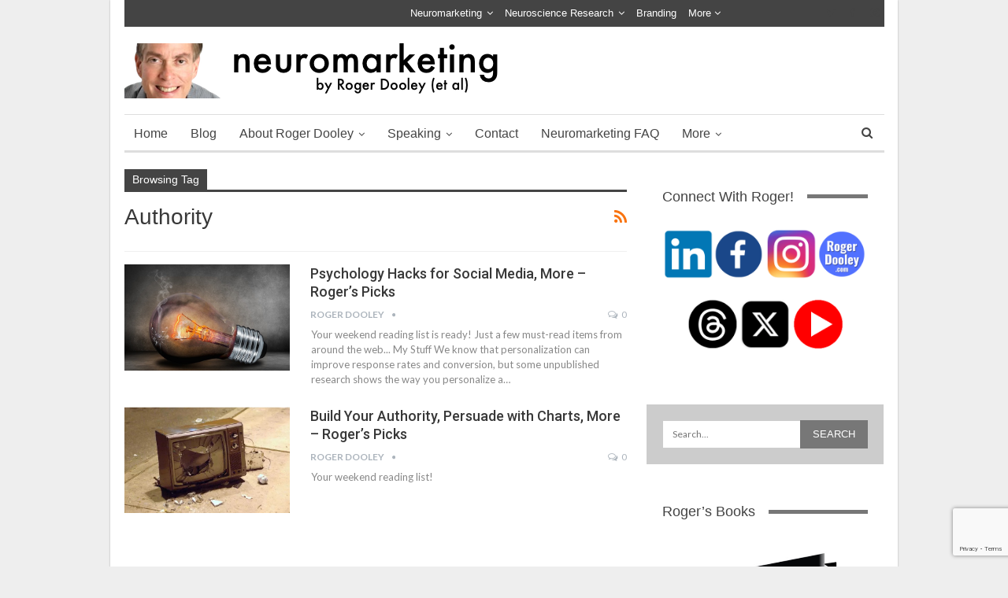

--- FILE ---
content_type: text/html; charset=UTF-8
request_url: https://www.neurosciencemarketing.com/blog/articles/tag/authority
body_size: 17867
content:
	<!DOCTYPE html>
		<!--[if IE 8]>
	<html class="ie ie8" lang="en-US"> <![endif]-->
	<!--[if IE 9]>
	<html class="ie ie9" lang="en-US"> <![endif]-->
	<!--[if gt IE 9]><!-->
<html lang="en-US"> <!--<![endif]-->
	<head>
		<meta name="google-site-verification" content="rNrrZuDNc184voljurQV1IokTje-fy78UHr1u4zGuCM" />		<meta charset="UTF-8">
		<meta http-equiv="X-UA-Compatible" content="IE=edge">
		<meta name="viewport" content="width=device-width, initial-scale=1.0">
		<link rel="pingback" href="https://www.neurosciencemarketing.com/xmlrpc.php"/>

		<meta name='robots' content='index, follow, max-image-preview:large, max-snippet:-1, max-video-preview:-1' />

	<!-- This site is optimized with the Yoast SEO Premium plugin v26.6 (Yoast SEO v26.6) - https://yoast.com/wordpress/plugins/seo/ -->
	<title>authority Articles - Neuromarketing</title>
	<link rel="canonical" href="https://www.neurosciencemarketing.com/blog/articles/tag/authority" />
	<meta property="og:locale" content="en_US" />
	<meta property="og:type" content="article" />
	<meta property="og:title" content="authority Archives" />
	<meta property="og:url" content="https://www.neurosciencemarketing.com/blog/articles/tag/authority" />
	<meta property="og:site_name" content="Neuromarketing" />
	<meta name="twitter:card" content="summary_large_image" />
	<meta name="twitter:site" content="@rogerdooley" />
	<script type="application/ld+json" class="yoast-schema-graph">{"@context":"https://schema.org","@graph":[{"@type":"CollectionPage","@id":"https://www.neurosciencemarketing.com/blog/articles/tag/authority","url":"https://www.neurosciencemarketing.com/blog/articles/tag/authority","name":"authority Articles - Neuromarketing","isPartOf":{"@id":"https://www.neurosciencemarketing.com/#website"},"primaryImageOfPage":{"@id":"https://www.neurosciencemarketing.com/blog/articles/tag/authority#primaryimage"},"image":{"@id":"https://www.neurosciencemarketing.com/blog/articles/tag/authority#primaryimage"},"thumbnailUrl":"https://www.neurosciencemarketing.com/wp-content/uploads/2014/11/light-bulb-503881_640.jpg","breadcrumb":{"@id":"https://www.neurosciencemarketing.com/blog/articles/tag/authority#breadcrumb"},"inLanguage":"en-US"},{"@type":"ImageObject","inLanguage":"en-US","@id":"https://www.neurosciencemarketing.com/blog/articles/tag/authority#primaryimage","url":"https://www.neurosciencemarketing.com/wp-content/uploads/2014/11/light-bulb-503881_640.jpg","contentUrl":"https://www.neurosciencemarketing.com/wp-content/uploads/2014/11/light-bulb-503881_640.jpg","width":600,"height":396},{"@type":"BreadcrumbList","@id":"https://www.neurosciencemarketing.com/blog/articles/tag/authority#breadcrumb","itemListElement":[{"@type":"ListItem","position":1,"name":"Home","item":"https://www.neurosciencemarketing.com/"},{"@type":"ListItem","position":2,"name":"authority"}]},{"@type":"WebSite","@id":"https://www.neurosciencemarketing.com/#website","url":"https://www.neurosciencemarketing.com/","name":"Neuromarketing","description":"Where Brain Science and Marketing Meet","publisher":{"@id":"https://www.neurosciencemarketing.com/#/schema/person/774b331168b0f67a4fd8e33c3162eddc"},"potentialAction":[{"@type":"SearchAction","target":{"@type":"EntryPoint","urlTemplate":"https://www.neurosciencemarketing.com/?s={search_term_string}"},"query-input":{"@type":"PropertyValueSpecification","valueRequired":true,"valueName":"search_term_string"}}],"inLanguage":"en-US"},{"@type":["Person","Organization"],"@id":"https://www.neurosciencemarketing.com/#/schema/person/774b331168b0f67a4fd8e33c3162eddc","name":"Roger Dooley","image":{"@type":"ImageObject","inLanguage":"en-US","@id":"https://www.neurosciencemarketing.com/#/schema/person/image/","url":"https://secure.gravatar.com/avatar/a485584a22d4c0a42276a3eda36e371fae42684bd2262831cc4376953872081f?s=96&d=mm&r=pg","contentUrl":"https://secure.gravatar.com/avatar/a485584a22d4c0a42276a3eda36e371fae42684bd2262831cc4376953872081f?s=96&d=mm&r=pg","caption":"Roger Dooley"},"logo":{"@id":"https://www.neurosciencemarketing.com/#/schema/person/image/"},"description":"Roger Dooley is the author of Friction (McGraw Hill, April 26, 2019) and Brainfluence (Wiley). He is the primary author at Neuromarketing, contributes at Forbes, and hosts the Brainfluence Podcast. Learn more at RogerDooley.com, and follow him on Twitter at @rogerdooley.","sameAs":["http://www.rogerdooley.com/","https://x.com/rogerdooley"]}]}</script>
	<!-- / Yoast SEO Premium plugin. -->


<link rel='dns-prefetch' href='//stats.wp.com' />
<link rel='dns-prefetch' href='//fonts.googleapis.com' />
<link rel="alternate" type="application/rss+xml" title="Neuromarketing &raquo; Feed" href="https://www.neurosciencemarketing.com/feed" />
<link rel="alternate" type="application/rss+xml" title="Neuromarketing &raquo; Comments Feed" href="https://www.neurosciencemarketing.com/comments/feed" />
<link rel="alternate" type="application/rss+xml" title="Neuromarketing &raquo; authority Tag Feed" href="https://www.neurosciencemarketing.com/blog/articles/tag/authority/feed" />
<style id='wp-img-auto-sizes-contain-inline-css' type='text/css'>
img:is([sizes=auto i],[sizes^="auto," i]){contain-intrinsic-size:3000px 1500px}
/*# sourceURL=wp-img-auto-sizes-contain-inline-css */
</style>
<link rel='stylesheet' id='pmb_common-css' href='https://www.neurosciencemarketing.com/wp-content/plugins/print-my-blog/assets/styles/pmb-common.css?ver=1760808741' type='text/css' media='all' />
<style id='wp-emoji-styles-inline-css' type='text/css'>

	img.wp-smiley, img.emoji {
		display: inline !important;
		border: none !important;
		box-shadow: none !important;
		height: 1em !important;
		width: 1em !important;
		margin: 0 0.07em !important;
		vertical-align: -0.1em !important;
		background: none !important;
		padding: 0 !important;
	}
/*# sourceURL=wp-emoji-styles-inline-css */
</style>
<link rel='stylesheet' id='wp-block-library-css' href='https://www.neurosciencemarketing.com/wp-includes/css/dist/block-library/style.min.css?ver=6.9' type='text/css' media='all' />
<style id='global-styles-inline-css' type='text/css'>
:root{--wp--preset--aspect-ratio--square: 1;--wp--preset--aspect-ratio--4-3: 4/3;--wp--preset--aspect-ratio--3-4: 3/4;--wp--preset--aspect-ratio--3-2: 3/2;--wp--preset--aspect-ratio--2-3: 2/3;--wp--preset--aspect-ratio--16-9: 16/9;--wp--preset--aspect-ratio--9-16: 9/16;--wp--preset--color--black: #000000;--wp--preset--color--cyan-bluish-gray: #abb8c3;--wp--preset--color--white: #ffffff;--wp--preset--color--pale-pink: #f78da7;--wp--preset--color--vivid-red: #cf2e2e;--wp--preset--color--luminous-vivid-orange: #ff6900;--wp--preset--color--luminous-vivid-amber: #fcb900;--wp--preset--color--light-green-cyan: #7bdcb5;--wp--preset--color--vivid-green-cyan: #00d084;--wp--preset--color--pale-cyan-blue: #8ed1fc;--wp--preset--color--vivid-cyan-blue: #0693e3;--wp--preset--color--vivid-purple: #9b51e0;--wp--preset--gradient--vivid-cyan-blue-to-vivid-purple: linear-gradient(135deg,rgb(6,147,227) 0%,rgb(155,81,224) 100%);--wp--preset--gradient--light-green-cyan-to-vivid-green-cyan: linear-gradient(135deg,rgb(122,220,180) 0%,rgb(0,208,130) 100%);--wp--preset--gradient--luminous-vivid-amber-to-luminous-vivid-orange: linear-gradient(135deg,rgb(252,185,0) 0%,rgb(255,105,0) 100%);--wp--preset--gradient--luminous-vivid-orange-to-vivid-red: linear-gradient(135deg,rgb(255,105,0) 0%,rgb(207,46,46) 100%);--wp--preset--gradient--very-light-gray-to-cyan-bluish-gray: linear-gradient(135deg,rgb(238,238,238) 0%,rgb(169,184,195) 100%);--wp--preset--gradient--cool-to-warm-spectrum: linear-gradient(135deg,rgb(74,234,220) 0%,rgb(151,120,209) 20%,rgb(207,42,186) 40%,rgb(238,44,130) 60%,rgb(251,105,98) 80%,rgb(254,248,76) 100%);--wp--preset--gradient--blush-light-purple: linear-gradient(135deg,rgb(255,206,236) 0%,rgb(152,150,240) 100%);--wp--preset--gradient--blush-bordeaux: linear-gradient(135deg,rgb(254,205,165) 0%,rgb(254,45,45) 50%,rgb(107,0,62) 100%);--wp--preset--gradient--luminous-dusk: linear-gradient(135deg,rgb(255,203,112) 0%,rgb(199,81,192) 50%,rgb(65,88,208) 100%);--wp--preset--gradient--pale-ocean: linear-gradient(135deg,rgb(255,245,203) 0%,rgb(182,227,212) 50%,rgb(51,167,181) 100%);--wp--preset--gradient--electric-grass: linear-gradient(135deg,rgb(202,248,128) 0%,rgb(113,206,126) 100%);--wp--preset--gradient--midnight: linear-gradient(135deg,rgb(2,3,129) 0%,rgb(40,116,252) 100%);--wp--preset--font-size--small: 13px;--wp--preset--font-size--medium: 20px;--wp--preset--font-size--large: 36px;--wp--preset--font-size--x-large: 42px;--wp--preset--spacing--20: 0.44rem;--wp--preset--spacing--30: 0.67rem;--wp--preset--spacing--40: 1rem;--wp--preset--spacing--50: 1.5rem;--wp--preset--spacing--60: 2.25rem;--wp--preset--spacing--70: 3.38rem;--wp--preset--spacing--80: 5.06rem;--wp--preset--shadow--natural: 6px 6px 9px rgba(0, 0, 0, 0.2);--wp--preset--shadow--deep: 12px 12px 50px rgba(0, 0, 0, 0.4);--wp--preset--shadow--sharp: 6px 6px 0px rgba(0, 0, 0, 0.2);--wp--preset--shadow--outlined: 6px 6px 0px -3px rgb(255, 255, 255), 6px 6px rgb(0, 0, 0);--wp--preset--shadow--crisp: 6px 6px 0px rgb(0, 0, 0);}:where(.is-layout-flex){gap: 0.5em;}:where(.is-layout-grid){gap: 0.5em;}body .is-layout-flex{display: flex;}.is-layout-flex{flex-wrap: wrap;align-items: center;}.is-layout-flex > :is(*, div){margin: 0;}body .is-layout-grid{display: grid;}.is-layout-grid > :is(*, div){margin: 0;}:where(.wp-block-columns.is-layout-flex){gap: 2em;}:where(.wp-block-columns.is-layout-grid){gap: 2em;}:where(.wp-block-post-template.is-layout-flex){gap: 1.25em;}:where(.wp-block-post-template.is-layout-grid){gap: 1.25em;}.has-black-color{color: var(--wp--preset--color--black) !important;}.has-cyan-bluish-gray-color{color: var(--wp--preset--color--cyan-bluish-gray) !important;}.has-white-color{color: var(--wp--preset--color--white) !important;}.has-pale-pink-color{color: var(--wp--preset--color--pale-pink) !important;}.has-vivid-red-color{color: var(--wp--preset--color--vivid-red) !important;}.has-luminous-vivid-orange-color{color: var(--wp--preset--color--luminous-vivid-orange) !important;}.has-luminous-vivid-amber-color{color: var(--wp--preset--color--luminous-vivid-amber) !important;}.has-light-green-cyan-color{color: var(--wp--preset--color--light-green-cyan) !important;}.has-vivid-green-cyan-color{color: var(--wp--preset--color--vivid-green-cyan) !important;}.has-pale-cyan-blue-color{color: var(--wp--preset--color--pale-cyan-blue) !important;}.has-vivid-cyan-blue-color{color: var(--wp--preset--color--vivid-cyan-blue) !important;}.has-vivid-purple-color{color: var(--wp--preset--color--vivid-purple) !important;}.has-black-background-color{background-color: var(--wp--preset--color--black) !important;}.has-cyan-bluish-gray-background-color{background-color: var(--wp--preset--color--cyan-bluish-gray) !important;}.has-white-background-color{background-color: var(--wp--preset--color--white) !important;}.has-pale-pink-background-color{background-color: var(--wp--preset--color--pale-pink) !important;}.has-vivid-red-background-color{background-color: var(--wp--preset--color--vivid-red) !important;}.has-luminous-vivid-orange-background-color{background-color: var(--wp--preset--color--luminous-vivid-orange) !important;}.has-luminous-vivid-amber-background-color{background-color: var(--wp--preset--color--luminous-vivid-amber) !important;}.has-light-green-cyan-background-color{background-color: var(--wp--preset--color--light-green-cyan) !important;}.has-vivid-green-cyan-background-color{background-color: var(--wp--preset--color--vivid-green-cyan) !important;}.has-pale-cyan-blue-background-color{background-color: var(--wp--preset--color--pale-cyan-blue) !important;}.has-vivid-cyan-blue-background-color{background-color: var(--wp--preset--color--vivid-cyan-blue) !important;}.has-vivid-purple-background-color{background-color: var(--wp--preset--color--vivid-purple) !important;}.has-black-border-color{border-color: var(--wp--preset--color--black) !important;}.has-cyan-bluish-gray-border-color{border-color: var(--wp--preset--color--cyan-bluish-gray) !important;}.has-white-border-color{border-color: var(--wp--preset--color--white) !important;}.has-pale-pink-border-color{border-color: var(--wp--preset--color--pale-pink) !important;}.has-vivid-red-border-color{border-color: var(--wp--preset--color--vivid-red) !important;}.has-luminous-vivid-orange-border-color{border-color: var(--wp--preset--color--luminous-vivid-orange) !important;}.has-luminous-vivid-amber-border-color{border-color: var(--wp--preset--color--luminous-vivid-amber) !important;}.has-light-green-cyan-border-color{border-color: var(--wp--preset--color--light-green-cyan) !important;}.has-vivid-green-cyan-border-color{border-color: var(--wp--preset--color--vivid-green-cyan) !important;}.has-pale-cyan-blue-border-color{border-color: var(--wp--preset--color--pale-cyan-blue) !important;}.has-vivid-cyan-blue-border-color{border-color: var(--wp--preset--color--vivid-cyan-blue) !important;}.has-vivid-purple-border-color{border-color: var(--wp--preset--color--vivid-purple) !important;}.has-vivid-cyan-blue-to-vivid-purple-gradient-background{background: var(--wp--preset--gradient--vivid-cyan-blue-to-vivid-purple) !important;}.has-light-green-cyan-to-vivid-green-cyan-gradient-background{background: var(--wp--preset--gradient--light-green-cyan-to-vivid-green-cyan) !important;}.has-luminous-vivid-amber-to-luminous-vivid-orange-gradient-background{background: var(--wp--preset--gradient--luminous-vivid-amber-to-luminous-vivid-orange) !important;}.has-luminous-vivid-orange-to-vivid-red-gradient-background{background: var(--wp--preset--gradient--luminous-vivid-orange-to-vivid-red) !important;}.has-very-light-gray-to-cyan-bluish-gray-gradient-background{background: var(--wp--preset--gradient--very-light-gray-to-cyan-bluish-gray) !important;}.has-cool-to-warm-spectrum-gradient-background{background: var(--wp--preset--gradient--cool-to-warm-spectrum) !important;}.has-blush-light-purple-gradient-background{background: var(--wp--preset--gradient--blush-light-purple) !important;}.has-blush-bordeaux-gradient-background{background: var(--wp--preset--gradient--blush-bordeaux) !important;}.has-luminous-dusk-gradient-background{background: var(--wp--preset--gradient--luminous-dusk) !important;}.has-pale-ocean-gradient-background{background: var(--wp--preset--gradient--pale-ocean) !important;}.has-electric-grass-gradient-background{background: var(--wp--preset--gradient--electric-grass) !important;}.has-midnight-gradient-background{background: var(--wp--preset--gradient--midnight) !important;}.has-small-font-size{font-size: var(--wp--preset--font-size--small) !important;}.has-medium-font-size{font-size: var(--wp--preset--font-size--medium) !important;}.has-large-font-size{font-size: var(--wp--preset--font-size--large) !important;}.has-x-large-font-size{font-size: var(--wp--preset--font-size--x-large) !important;}
/*# sourceURL=global-styles-inline-css */
</style>

<style id='classic-theme-styles-inline-css' type='text/css'>
/*! This file is auto-generated */
.wp-block-button__link{color:#fff;background-color:#32373c;border-radius:9999px;box-shadow:none;text-decoration:none;padding:calc(.667em + 2px) calc(1.333em + 2px);font-size:1.125em}.wp-block-file__button{background:#32373c;color:#fff;text-decoration:none}
/*# sourceURL=/wp-includes/css/classic-themes.min.css */
</style>
<link rel='stylesheet' id='azc-tsh-css' href='https://www.neurosciencemarketing.com/wp-content/plugins/azurecurve-toggle-showhide/style.css?ver=1.0.0' type='text/css' media='all' />
<style id='azc-tsh-inline-css' type='text/css'>
.azc_tsh_toggle_active {
							background-image: url(https://www.neurosciencemarketing.com/wp-content/plugins/azurecurve-toggle-showhide/images/bullet_go_up.png) !important;
						}
						.azc_tsh_toggle_open_active {
							background-image: url(https://www.neurosciencemarketing.com/wp-content/plugins/azurecurve-toggle-showhide/images/bullet_go_up.png);
						}
						.azc_tsh_toggle {
							background-image: url(https://www.neurosciencemarketing.com/wp-content/plugins/azurecurve-toggle-showhide/images/bullet_go_down.png);
						}
						.azc_tsh_toggle_open {
							background-image: url(https://www.neurosciencemarketing.com/wp-content/plugins/azurecurve-toggle-showhide/images/bullet_go_down.png) !important;
						}
						
/*# sourceURL=azc-tsh-inline-css */
</style>
<link rel='stylesheet' id='bcct_style-css' href='https://www.neurosciencemarketing.com/wp-content/plugins/better-click-to-tweet/assets/css/styles.css?ver=3.0' type='text/css' media='all' />
<link rel='stylesheet' id='contact-form-7-css' href='https://www.neurosciencemarketing.com/wp-content/plugins/contact-form-7/includes/css/styles.css?ver=6.1.4' type='text/css' media='all' />
<link rel='stylesheet' id='wpdm-fonticon-css' href='https://www.neurosciencemarketing.com/wp-content/plugins/download-manager/assets/wpdm-iconfont/css/wpdm-icons.css?ver=6.9' type='text/css' media='all' />
<link rel='stylesheet' id='wpdm-front-css' href='https://www.neurosciencemarketing.com/wp-content/plugins/download-manager/assets/css/front.min.css?ver=6.9' type='text/css' media='all' />
<link rel='stylesheet' id='perfect-pullquotes-styles-css' href='https://www.neurosciencemarketing.com/wp-content/plugins/perfect-pullquotes/perfect-pullquotes.css?ver=1.7.5' type='text/css' media='all' />
<link rel='stylesheet' id='widgets-on-pages-css' href='https://www.neurosciencemarketing.com/wp-content/plugins/widgets-on-pages/public/css/widgets-on-pages-public.css?ver=1.4.0' type='text/css' media='all' />
<link rel='stylesheet' id='wp-polls-css' href='https://www.neurosciencemarketing.com/wp-content/plugins/wp-polls/polls-css.css?ver=2.77.3' type='text/css' media='all' />
<style id='wp-polls-inline-css' type='text/css'>
.wp-polls .pollbar {
	margin: 1px;
	font-size: 6px;
	line-height: 8px;
	height: 8px;
	background-image: url('https://www.neurosciencemarketing.com/wp-content/plugins/wp-polls/images/default/pollbg.gif');
	border: 1px solid #c8c8c8;
}

/*# sourceURL=wp-polls-inline-css */
</style>
<link rel='stylesheet' id='lasso-live-css' href='https://www.neurosciencemarketing.com/wp-content/plugins/lasso/admin/assets/css/lasso-live.min.css?ver=1765804274' type='text/css' media='all' />
<link rel='stylesheet' id='lasso-table-frontend-css' href='https://www.neurosciencemarketing.com/wp-content/plugins/lasso/admin/assets/css/lasso-table-frontend.min.css?ver=1765804274' type='text/css' media='all' />
<link rel='stylesheet' id='mbt-style-css' href='https://www.neurosciencemarketing.com/wp-content/plugins/mybooktable/css/frontend-style.css?ver=3.5.5' type='text/css' media='all' />
<link rel='stylesheet' id='mbt-style-pack-css' href='https://www.neurosciencemarketing.com/wp-content/plugins/mybooktable/styles/silver/style.css?ver=3.5.5' type='text/css' media='all' />
<link rel='stylesheet' id='publisher-css' href='https://www.neurosciencemarketing.com/wp-content/themes/publisher/style.css?ver=6.9' type='text/css' media='all' />
<link rel='stylesheet' id='child-style-css' href='https://www.neurosciencemarketing.com/wp-content/themes/publisher-neuro-child/style.css?ver=1.0.0' type='text/css' media='all' />
<link rel='stylesheet' id='publisher-child-css' href='https://www.neurosciencemarketing.com/wp-content/themes/publisher-neuro-child/style.css?ver=1.0.0' type='text/css' media='all' />
<link rel='stylesheet' id='better-framework-main-fonts-css' href='https://fonts.googleapis.com/css?family=Lato:400,700%7CRoboto:400,400italic,500&#038;display=swap' type='text/css' media='all' />
<link rel='stylesheet' id='sabai-css' href='https://www.neurosciencemarketing.com/wp-content/plugins/sabai/assets/css/main.min.css?ver=1.4.17' type='text/css' media='all' />
<link rel='stylesheet' id='sabai-font-awesome-css' href='https://www.neurosciencemarketing.com/wp-content/plugins/sabai/assets/css/font-awesome.min.css?ver=1.4.17' type='text/css' media='all' />
<link rel='stylesheet' id='sabai-paidlistings-css' href='https://www.neurosciencemarketing.com/wp-content/plugins/sabai-paidlistings/assets/css/main.min.css?ver=1.4.17' type='text/css' media='all' />
<link rel='stylesheet' id='sabai-directory-css' href='https://www.neurosciencemarketing.com/wp-content/plugins/sabai-directory/assets/css/main.min.css?ver=1.4.17' type='text/css' media='all' />
<link rel='stylesheet' id='sabai-googlemaps-css' href='https://www.neurosciencemarketing.com/wp-content/plugins/sabai-googlemaps/assets/css/main.min.css?ver=1.4.17' type='text/css' media='all' />
<script type="text/javascript" src="https://www.neurosciencemarketing.com/wp-includes/js/jquery/jquery.min.js?ver=3.7.1" id="jquery-core-js"></script>
<script type="text/javascript" src="https://www.neurosciencemarketing.com/wp-includes/js/jquery/jquery-migrate.min.js?ver=3.4.1" id="jquery-migrate-js"></script>
<script type="text/javascript" src="https://www.neurosciencemarketing.com/wp-content/plugins/azurecurve-toggle-showhide/jquery.js?ver=3.9.1" id="azc-tsh-js"></script>
<script type="text/javascript" src="https://www.neurosciencemarketing.com/wp-content/plugins/download-manager/assets/js/wpdm.min.js?ver=6.9" id="wpdm-frontend-js-js"></script>
<script type="text/javascript" id="wpdm-frontjs-js-extra">
/* <![CDATA[ */
var wpdm_url = {"home":"https://www.neurosciencemarketing.com/","site":"https://www.neurosciencemarketing.com/","ajax":"https://www.neurosciencemarketing.com/wp-admin/admin-ajax.php"};
var wpdm_js = {"spinner":"\u003Ci class=\"wpdm-icon wpdm-sun wpdm-spin\"\u003E\u003C/i\u003E","client_id":"93ef80e232f1f56a9bc62ac966b77ad5"};
var wpdm_strings = {"pass_var":"Password Verified!","pass_var_q":"Please click following button to start download.","start_dl":"Start Download"};
//# sourceURL=wpdm-frontjs-js-extra
/* ]]> */
</script>
<script type="text/javascript" src="https://www.neurosciencemarketing.com/wp-content/plugins/download-manager/assets/js/front.min.js?ver=3.3.40" id="wpdm-frontjs-js"></script>
<script></script><link rel="https://api.w.org/" href="https://www.neurosciencemarketing.com/wp-json/" /><link rel="alternate" title="JSON" type="application/json" href="https://www.neurosciencemarketing.com/wp-json/wp/v2/tags/1734" /><link rel="EditURI" type="application/rsd+xml" title="RSD" href="https://www.neurosciencemarketing.com/xmlrpc.php?rsd" />
<style type="text/css">
			:root{
				--lasso-main: black !important;
				--lasso-title: black !important;
				--lasso-button: #5621f9 !important;
				--lasso-secondary-button: #22baa0 !important;
				--lasso-button-text: white !important;
				--lasso-background: white !important;
				--lasso-pros: #22baa0 !important;
				--lasso-cons: #e06470 !important;
			}
			
			
		</style>
			<script type="text/javascript">
				// Notice how this gets configured before we load Font Awesome
				let lassoFontAwesomeJS = "" == 1
				// console.log("lassoFontAwesomeJS", lassoFontAwesomeJS)
				window.FontAwesomeConfig = { autoReplaceSvg: lassoFontAwesomeJS }
			</script>
			<style>img#wpstats{display:none}</style>
		<script src="https://analytics.ahrefs.com/analytics.js" data-key="V3BQ9d5vzsvE+6SIv/5yuA" async></script>	<style type="text/css">
	.mbt-book .mbt-book-buybuttons .mbt-book-buybutton img { width: 172px; height: 30px; } .mbt-book .mbt-book-buybuttons .mbt-book-buybutton { padding: 4px 8px 0px 0px; }.mbt-book-archive .mbt-book .mbt-book-buybuttons .mbt-book-buybutton img { width: 172px; height: 30px; } .mbt-book-archive .mbt-book .mbt-book-buybuttons .mbt-book-buybutton { padding: 4px 8px 0px 0px; }.mbt-featured-book-widget .mbt-book-buybuttons .mbt-book-buybutton img { width: 172px; height: 30px; } .mbt-featured-book-widget .mbt-book-buybuttons .mbt-book-buybutton { padding: 4px 8px 0px 0px; }	</style>
		<script type="text/javascript">
		window.ajaxurl = "https://www.neurosciencemarketing.com/wp-admin/admin-ajax.php";
	</script>
<style type="text/css">.mbt-book-buybuttons .mbt-universal-buybutton { margin: 0; display: inline-block; box-sizing: border-box; }.mbt-book .mbt-book-buybuttons .mbt-universal-buybutton { font-size: 15px; line-height: 16px; padding: 6px 12px; width: 172px; min-height: 30px; }.mbt-book-archive .mbt-book .mbt-book-buybuttons .mbt-universal-buybutton { font-size: 15px; line-height: 16px; padding: 6px 12px; width: 172px; min-height: 30px; }.mbt-featured-book-widget .mbt-book-buybuttons .mbt-universal-buybutton { font-size: 15px; line-height: 16px; padding: 6px 12px; width: 172px; min-height: 30px; }</style><!-- Facebook Pixel Code -->
<script>
  !function(f,b,e,v,n,t,s)
  {if(f.fbq)return;n=f.fbq=function(){n.callMethod?
  n.callMethod.apply(n,arguments):n.queue.push(arguments)};
  if(!f._fbq)f._fbq=n;n.push=n;n.loaded=!0;n.version='2.0';
  n.queue=[];t=b.createElement(e);t.async=!0;
  t.src=v;s=b.getElementsByTagName(e)[0];
  s.parentNode.insertBefore(t,s)}(window, document,'script',
  'https://connect.facebook.net/en_US/fbevents.js');
  fbq('init', '941025342651775');
  fbq('track', 'PageView');
</script>
<noscript><img height="1" width="1" style="display:none"
  src="https://www.facebook.com/tr?id=941025342651775&ev=PageView&noscript=1"
/></noscript>
<!-- End Facebook Pixel Code -->			<link rel="shortcut icon" href="https://www.neurosciencemarketing.com/wp-content/uploads/2017/06/favicon.ico"><meta name="generator" content="Powered by WPBakery Page Builder - drag and drop page builder for WordPress."/>
<script type="application/ld+json">{
    "@context": "http://schema.org/",
    "@type": "Organization",
    "@id": "#organization",
    "logo": {
        "@type": "ImageObject",
        "url": "https://www.neurosciencemarketing.com/wp-content/uploads/2014/08/neuro-logo-pic1.png"
    },
    "url": "https://www.neurosciencemarketing.com/",
    "name": "Neuromarketing",
    "description": "Where Brain Science and Marketing Meet"
}</script>
<script type="application/ld+json">{
    "@context": "http://schema.org/",
    "@type": "WebSite",
    "name": "Neuromarketing",
    "alternateName": "Where Brain Science and Marketing Meet",
    "url": "https://www.neurosciencemarketing.com/"
}</script>
<link rel='stylesheet' id='bf-minifed-css-1' href='https://www.neurosciencemarketing.com/wp-content/bs-booster-cache/86a7ed832e7f1861821629c453d45b90.css' type='text/css' media='all' />
<link rel='stylesheet' id='7.11.0-1766848811' href='https://www.neurosciencemarketing.com/wp-content/bs-booster-cache/c1e80499fea1fea1beca66d3dac91de1.css' type='text/css' media='all' />

<!-- BetterFramework Head Inline CSS -->
<style>
#menu-top  { float: right !important;}

blockquote, blockquote p {
    text-align: left !important;
}
blockquote {
 margin-top: 30 !important;
}

</style>
<!-- /BetterFramework Head Inline CSS-->
<noscript><style> .wpb_animate_when_almost_visible { opacity: 1; }</style></noscript><meta name="generator" content="WordPress Download Manager 3.3.40" />
                <style>
        /* WPDM Link Template Styles */        </style>
                <style>

            :root {
                --color-primary: #4a8eff;
                --color-primary-rgb: 74, 142, 255;
                --color-primary-hover: #5998ff;
                --color-primary-active: #3281ff;
                --clr-sec: #6c757d;
                --clr-sec-rgb: 108, 117, 125;
                --clr-sec-hover: #6c757d;
                --clr-sec-active: #6c757d;
                --color-secondary: #6c757d;
                --color-secondary-rgb: 108, 117, 125;
                --color-secondary-hover: #6c757d;
                --color-secondary-active: #6c757d;
                --color-success: #018e11;
                --color-success-rgb: 1, 142, 17;
                --color-success-hover: #0aad01;
                --color-success-active: #0c8c01;
                --color-info: #2CA8FF;
                --color-info-rgb: 44, 168, 255;
                --color-info-hover: #2CA8FF;
                --color-info-active: #2CA8FF;
                --color-warning: #FFB236;
                --color-warning-rgb: 255, 178, 54;
                --color-warning-hover: #FFB236;
                --color-warning-active: #FFB236;
                --color-danger: #ff5062;
                --color-danger-rgb: 255, 80, 98;
                --color-danger-hover: #ff5062;
                --color-danger-active: #ff5062;
                --color-green: #30b570;
                --color-blue: #0073ff;
                --color-purple: #8557D3;
                --color-red: #ff5062;
                --color-muted: rgba(69, 89, 122, 0.6);
                --wpdm-font: "Sen", -apple-system, BlinkMacSystemFont, "Segoe UI", Roboto, Helvetica, Arial, sans-serif, "Apple Color Emoji", "Segoe UI Emoji", "Segoe UI Symbol";
            }

            .wpdm-download-link.btn.btn-primary {
                border-radius: 4px;
            }


        </style>
        	</head>

<body data-rsssl=1 class="archive tag tag-authority tag-1734 wp-theme-publisher wp-child-theme-publisher-neuro-child lasso-v347 bs-theme bs-publisher bs-publisher-clean-magazine active-light-box ltr close-rh page-layout-2-col page-layout-2-col-right boxed main-menu-sticky-smart main-menu-boxed  wpb-js-composer js-comp-ver-8.2 vc_responsive bs-ll-a" dir="ltr">
		<div class="main-wrap content-main-wrap">
			<header id="header" class="site-header header-style-2 boxed" itemscope="itemscope" itemtype="https://schema.org/WPHeader">

		<section class="topbar topbar-style-1 hidden-xs hidden-xs">
	<div class="content-wrap">
		<div class="container">
			<div class="topbar-inner clearfix">

									<div class="section-links">
								<div  class="  better-studio-shortcode bsc-clearfix better-social-counter style-button not-colored in-4-col">
						<ul class="social-list bsc-clearfix"><li class="social-item twitter"><a href = "https://twitter.com/rogerdooley" target = "_blank" > <i class="item-icon bsfi-twitter" ></i><span class="item-title" > Followers </span> </a> </li> <li class="social-item facebook"><a href = "https://www.facebook.com/roger.dooley" target = "_blank" > <i class="item-icon bsfi-facebook" ></i><span class="item-title" > Likes </span> </a> </li> <li class="social-item instagram"><a href = "https://instagram.com/rogerdooley" target = "_blank" > <i class="item-icon bsfi-instagram" ></i><span class="item-title" > Followers </span> </a> </li> 			</ul>
		</div>
							</div>
				
				<div class="section-menu">
						<div id="menu-top" class="menu top-menu-wrapper" role="navigation" itemscope="itemscope" itemtype="https://schema.org/SiteNavigationElement">
		<nav class="top-menu-container">

			<ul id="top-navigation" class="top-menu menu clearfix bsm-pure">
				<li id="menu-item-10790" class="menu-item menu-item-type-taxonomy menu-item-object-category menu-item-has-children menu-term-1 better-anim-fade menu-item-10790"><a href="https://www.neurosciencemarketing.com/blog/topics/neuromarketing">Neuromarketing</a>
<ul class="sub-menu">
	<li id="menu-item-10791" class="menu-item menu-item-type-taxonomy menu-item-object-category menu-term-5 better-anim-fade menu-item-10791"><a href="https://www.neurosciencemarketing.com/blog/topics/neuromarketing/neuroscience-books">Neuroscience and Marketing Books</a></li>
	<li id="menu-item-10792" class="menu-item menu-item-type-taxonomy menu-item-object-category menu-term-6 better-anim-fade menu-item-10792"><a href="https://www.neurosciencemarketing.com/blog/topics/neuromarketing/neuroeconomics">Neuroeconomics</a></li>
	<li id="menu-item-10793" class="menu-item menu-item-type-taxonomy menu-item-object-category menu-term-25 better-anim-fade menu-item-10793"><a href="https://www.neurosciencemarketing.com/blog/topics/neuromarketing/neuro-web-design">Neuro Web Design</a></li>
	<li id="menu-item-10794" class="menu-item menu-item-type-taxonomy menu-item-object-category menu-term-9 better-anim-fade menu-item-10794"><a href="https://www.neurosciencemarketing.com/blog/topics/neuromarketing/market-research">Market Research</a></li>
	<li id="menu-item-10795" class="menu-item menu-item-type-taxonomy menu-item-object-category menu-term-10 better-anim-fade menu-item-10795"><a href="https://www.neurosciencemarketing.com/blog/topics/neuromarketing/social-media">Social Media</a></li>
</ul>
</li>
<li id="menu-item-10796" class="menu-item menu-item-type-taxonomy menu-item-object-category menu-item-has-children menu-term-4 better-anim-fade menu-item-10796"><a href="https://www.neurosciencemarketing.com/blog/topics/research">Neuroscience Research</a>
<ul class="sub-menu">
	<li id="menu-item-10797" class="menu-item menu-item-type-taxonomy menu-item-object-category menu-term-12 better-anim-fade menu-item-10797"><a href="https://www.neurosciencemarketing.com/blog/topics/research/brain-fitness">Brain Fitness</a></li>
</ul>
</li>
<li id="menu-item-10798" class="menu-item menu-item-type-taxonomy menu-item-object-category menu-term-7 better-anim-fade menu-item-10798"><a href="https://www.neurosciencemarketing.com/blog/topics/branding">Branding</a></li>
<li id="menu-item-10799" class="menu-item menu-item-type-taxonomy menu-item-object-category menu-term-8 better-anim-fade menu-item-10799"><a href="https://www.neurosciencemarketing.com/blog/topics/neuromanagement">Neuromanagement</a></li>
			</ul>

		</nav>
	</div>
				</div>
			</div>
		</div>
	</div>
</section>
		<div class="header-inner">
			<div class="content-wrap">
				<div class="container">
					<div class="row">
						<div class="row-height">
							<div class="logo-col col-xs-12">
								<div class="col-inside">
									<div id="site-branding" class="site-branding">
	<p  id="site-title" class="logo h1 img-logo">
	<a href="https://www.neurosciencemarketing.com/" itemprop="url" rel="home">
					<img id="site-logo" src="https://www.neurosciencemarketing.com/wp-content/uploads/2014/08/neuro-logo-pic1.png"
			     alt="Neuromarketing"  data-bsrjs="https://www.neurosciencemarketing.com/wp-content/uploads/2014/08/neuro-logo-pic1.png"  />

			<span class="site-title">Neuromarketing - Where Brain Science and Marketing Meet</span>
				</a>
</p>
</div><!-- .site-branding -->
								</div>
							</div>
													</div>
					</div>
				</div>
			</div>
		</div>

		<div id="menu-main" class="menu main-menu-wrapper show-search-item menu-actions-btn-width-1" role="navigation" itemscope="itemscope" itemtype="https://schema.org/SiteNavigationElement">
	<div class="main-menu-inner">
		<div class="content-wrap">
			<div class="container">

				<nav class="main-menu-container">
					<ul id="main-navigation" class="main-menu menu bsm-pure clearfix">
						<li id="menu-item-3222" class="menu-item menu-item-type-custom menu-item-object-custom menu-item-home better-anim-fade menu-item-3222"><a href="https://www.neurosciencemarketing.com/">Home</a></li>
<li id="menu-item-13351" class="menu-item menu-item-type-post_type menu-item-object-page current_page_parent better-anim-fade menu-item-13351"><a href="https://www.neurosciencemarketing.com/blog/home">Blog</a></li>
<li id="menu-item-3224" class="menu-item menu-item-type-post_type menu-item-object-page menu-item-has-children better-anim-fade menu-item-3224"><a href="https://www.neurosciencemarketing.com/blog/about-us">About Roger Dooley</a>
<ul class="sub-menu">
	<li id="menu-item-11754" class="menu-item menu-item-type-post_type menu-item-object-page better-anim-fade menu-item-11754"><a href="https://www.neurosciencemarketing.com/blog/about-us/roger-dooley-bio">Roger Dooley – Bio &#038; Photos</a></li>
</ul>
</li>
<li id="menu-item-3225" class="menu-item menu-item-type-post_type menu-item-object-page menu-item-has-children better-anim-fade menu-item-3225"><a href="https://www.neurosciencemarketing.com/blog/speaking-engagements">Speaking</a>
<ul class="sub-menu">
	<li id="menu-item-14248" class="menu-item menu-item-type-post_type menu-item-object-page better-anim-fade menu-item-14248"><a href="https://www.neurosciencemarketing.com/blog/speaking-engagements">Keynote Speaker – Neuromarketing, CX, EX, Loyalty and More</a></li>
	<li id="menu-item-14170" class="menu-item menu-item-type-post_type menu-item-object-page better-anim-fade menu-item-14170"><a href="https://www.neurosciencemarketing.com/blog/virtual-keynotes-remote-workshops">Virtual Keynotes &#038; Remote Workshops</a></li>
	<li id="menu-item-13275" class="menu-item menu-item-type-post_type menu-item-object-page better-anim-fade menu-item-13275"><a href="https://www.neurosciencemarketing.com/blog/speaking-engagements/keynote-speaker">What is a Keynote Speaker?</a></li>
	<li id="menu-item-14015" class="menu-item menu-item-type-post_type menu-item-object-page better-anim-fade menu-item-14015"><a href="https://www.neurosciencemarketing.com/blog/customer-experience-keynote-speakers">Customer Experience Keynote Speaker</a></li>
</ul>
</li>
<li id="menu-item-7016" class="menu-item menu-item-type-post_type menu-item-object-page better-anim-fade menu-item-7016"><a href="https://www.neurosciencemarketing.com/blog/about-us/contact">Contact</a></li>
<li id="menu-item-14894" class="menu-item menu-item-type-post_type menu-item-object-page better-anim-fade menu-item-14894"><a href="https://www.neurosciencemarketing.com/blog/neuromarketing-faq">Neuromarketing FAQ</a></li>
<li id="menu-item-13726" class="menu-item menu-item-type-custom menu-item-object-custom better-anim-fade menu-item-13726"><a href="https://www.neurosciencemarketing.com/blog/directory">Neuromarketing Directory</a></li>
<li id="menu-item-3223" class="menu-item menu-item-type-post_type menu-item-object-page menu-item-has-children better-anim-fade menu-item-3223"><a href="https://www.neurosciencemarketing.com/blog/popular-topics">Popular Topics</a>
<ul class="sub-menu">
	<li id="menu-item-3823" class="menu-item menu-item-type-post_type menu-item-object-page better-anim-fade menu-item-3823"><a href="https://www.neurosciencemarketing.com/blog/about-us/brainfluence">Brainfluence</a></li>
	<li id="menu-item-12257" class="menu-item menu-item-type-post_type menu-item-object-page better-anim-fade menu-item-12257"><a href="https://www.neurosciencemarketing.com/blog/about-us/media-coverage">Media Coverage</a></li>
	<li id="menu-item-5841" class="menu-item menu-item-type-post_type menu-item-object-page better-anim-fade menu-item-5841"><a href="https://www.neurosciencemarketing.com/blog/about-us/blog-accolades">Recognition for Neuromarketing</a></li>
	<li id="menu-item-8589" class="menu-item menu-item-type-post_type menu-item-object-page better-anim-fade menu-item-8589"><a href="https://www.neurosciencemarketing.com/blog/about-us/guest-posts">Guest Posting</a></li>
	<li id="menu-item-3226" class="menu-item menu-item-type-post_type menu-item-object-page better-anim-fade menu-item-3226"><a href="https://www.neurosciencemarketing.com/blog/blog-sponsorship">Advertising</a></li>
	<li id="menu-item-7195" class="menu-item menu-item-type-post_type menu-item-object-page better-anim-fade menu-item-7195"><a href="https://www.neurosciencemarketing.com/blog/neuromarketing-bookstore">Neuromarketing Bookstore</a></li>
</ul>
</li>
<li id="menu-item-3227" class="menu-item menu-item-type-custom menu-item-object-custom menu-item-has-children better-anim-fade menu-item-3227"><a href="https://www.neurosciencemarketing.com/blog/companies" title="Neuromarketing Companies">Neuromarketing Companies » »</a>
<ul class="sub-menu">
	<li id="menu-item-4526" class="menu-item menu-item-type-post_type menu-item-object-page better-anim-fade menu-item-4526"><a href="https://www.neurosciencemarketing.com/blog/companies/affectiva">Affectiva</a></li>
	<li id="menu-item-3539" class="menu-item menu-item-type-post_type menu-item-object-page better-anim-fade menu-item-3539"><a href="https://www.neurosciencemarketing.com/blog/companies/buyology">Buyology, Inc.</a></li>
	<li id="menu-item-6636" class="menu-item menu-item-type-post_type menu-item-object-page better-anim-fade menu-item-6636"><a href="https://www.neurosciencemarketing.com/blog/companies/emotion-explorer-lab">Emotion Explorer Lab</a></li>
	<li id="menu-item-3229" class="menu-item menu-item-type-custom menu-item-object-custom better-anim-fade menu-item-3229"><a href="https://www.neurosciencemarketing.com/blog/companies/fkf-applied-research">FKF Applied Research</a></li>
	<li id="menu-item-6787" class="menu-item menu-item-type-post_type menu-item-object-page better-anim-fade menu-item-6787"><a href="https://www.neurosciencemarketing.com/blog/companies/forbes-consulting">Forbes Consulting</a></li>
	<li id="menu-item-6711" class="menu-item menu-item-type-post_type menu-item-object-page better-anim-fade menu-item-6711"><a href="https://www.neurosciencemarketing.com/blog/companies/forebrain">Forebrain</a></li>
	<li id="menu-item-3537" class="menu-item menu-item-type-post_type menu-item-object-page better-anim-fade menu-item-3537"><a href="https://www.neurosciencemarketing.com/blog/companies/gallup-robinson">Gallup &amp; Robinson</a></li>
	<li id="menu-item-6774" class="menu-item menu-item-type-post_type menu-item-object-page better-anim-fade menu-item-6774"><a href="https://www.neurosciencemarketing.com/blog/companies/hcd-research">HCD Research</a></li>
	<li id="menu-item-3532" class="menu-item menu-item-type-post_type menu-item-object-page better-anim-fade menu-item-3532"><a href="https://www.neurosciencemarketing.com/blog/companies/innerscope-research">Innerscope Research</a></li>
	<li id="menu-item-6014" class="menu-item menu-item-type-post_type menu-item-object-page better-anim-fade menu-item-6014"><a href="https://www.neurosciencemarketing.com/blog/companies/institute-of-sensory-analysis">Institute of Sensory Analysis</a></li>
	<li id="menu-item-3838" class="menu-item menu-item-type-post_type menu-item-object-page better-anim-fade menu-item-3838"><a href="https://www.neurosciencemarketing.com/blog/companies/keystone-network">Keystone Network</a></li>
	<li id="menu-item-4520" class="menu-item menu-item-type-post_type menu-item-object-page better-anim-fade menu-item-4520"><a href="https://www.neurosciencemarketing.com/blog/companies/labiometrics">Labiometrics</a></li>
	<li id="menu-item-6796" class="menu-item menu-item-type-post_type menu-item-object-page better-anim-fade menu-item-6796"><a href="https://www.neurosciencemarketing.com/blog/companies/merchant-mechanics">Merchant Mechanics</a></li>
	<li id="menu-item-3534" class="menu-item menu-item-type-post_type menu-item-object-page better-anim-fade menu-item-3534"><a href="https://www.neurosciencemarketing.com/blog/companies/mindlab-international">Mindlab International</a></li>
	<li id="menu-item-3535" class="menu-item menu-item-type-post_type menu-item-object-page better-anim-fade menu-item-3535"><a href="https://www.neurosciencemarketing.com/blog/companies/mindmetic">Mindmetic</a></li>
	<li id="menu-item-3232" class="menu-item menu-item-type-custom menu-item-object-custom better-anim-fade menu-item-3232"><a href="https://www.neurosciencemarketing.com/blog/companies/mindsign">MindSign</a></li>
	<li id="menu-item-3538" class="menu-item menu-item-type-post_type menu-item-object-page better-anim-fade menu-item-3538"><a href="https://www.neurosciencemarketing.com/blog/companies/msw-lab">MSW Research</a></li>
	<li id="menu-item-6612" class="menu-item menu-item-type-post_type menu-item-object-page better-anim-fade menu-item-6612"><a href="https://www.neurosciencemarketing.com/blog/companies/neurensics">Neurensics</a></li>
	<li id="menu-item-3541" class="menu-item menu-item-type-post_type menu-item-object-page better-anim-fade menu-item-3541"><a href="https://www.neurosciencemarketing.com/blog/companies/neuro-insight">Neuro-Insight</a></li>
	<li id="menu-item-3540" class="menu-item menu-item-type-post_type menu-item-object-page better-anim-fade menu-item-3540"><a href="https://www.neurosciencemarketing.com/blog/companies/neurosense">Neurosense</a></li>
	<li id="menu-item-3230" class="menu-item menu-item-type-custom menu-item-object-custom better-anim-fade menu-item-3230"><a href="https://www.neurosciencemarketing.com/blog/companies/neurofocus">NeuroFocus</a></li>
	<li id="menu-item-4651" class="menu-item menu-item-type-post_type menu-item-object-page better-anim-fade menu-item-4651"><a href="https://www.neurosciencemarketing.com/blog/companies/neurospire">NeuroSpire</a></li>
	<li id="menu-item-3839" class="menu-item menu-item-type-post_type menu-item-object-page better-anim-fade menu-item-3839"><a href="https://www.neurosciencemarketing.com/blog/companies/olson-zaltman-associates">Olson Zaltman Associates</a></li>
	<li id="menu-item-3533" class="menu-item menu-item-type-post_type menu-item-object-page better-anim-fade menu-item-3533"><a href="https://www.neurosciencemarketing.com/blog/companies/one-to-one-insight">One to One Insight</a></li>
	<li id="menu-item-4521" class="menu-item menu-item-type-post_type menu-item-object-page better-anim-fade menu-item-4521"><a href="https://www.neurosciencemarketing.com/blog/companies/realeyes">Realeyes</a></li>
	<li id="menu-item-4519" class="menu-item menu-item-type-post_type menu-item-object-page better-anim-fade menu-item-4519"><a href="https://www.neurosciencemarketing.com/blog/companies/salesbrain">SalesBrain</a></li>
	<li id="menu-item-3228" class="menu-item menu-item-type-custom menu-item-object-custom better-anim-fade menu-item-3228"><a href="https://www.neurosciencemarketing.com/blog/companies/sands-research">Sands Research</a></li>
	<li id="menu-item-3536" class="menu-item menu-item-type-post_type menu-item-object-page better-anim-fade menu-item-3536"><a href="https://www.neurosciencemarketing.com/blog/companies/sensory-logic">Sensory Logic</a></li>
	<li id="menu-item-5296" class="menu-item menu-item-type-post_type menu-item-object-page better-anim-fade menu-item-5296"><a href="https://www.neurosciencemarketing.com/blog/companies/true-impact-marketing">True Impact Marketing</a></li>
</ul>
</li>
<li id="menu-item-3701" class="menu-item menu-item-type-post_type menu-item-object-page better-anim-fade menu-item-3701"><a href="https://www.neurosciencemarketing.com/blog/neuromarketing-videos">Videos</a></li>
					</ul><!-- #main-navigation -->
											<div class="menu-action-buttons width-1">
															<div class="search-container close">
									<span class="search-handler"><i class="fa fa-search"></i></span>

									<div class="search-box clearfix">
										<form role="search" method="get" class="search-form clearfix" action="https://www.neurosciencemarketing.com">
	<input type="search" class="search-field"
	       placeholder="Search..."
	       value="" name="s"
	       title="Search for:"
	       autocomplete="off">
	<input type="submit" class="search-submit" value="Search">
</form><!-- .search-form -->
									</div>
								</div>
														</div>
										</nav><!-- .main-menu-container -->

			</div>
		</div>
	</div>
</div><!-- .menu -->
	</header><!-- .header -->
	<div class="rh-header clearfix dark deferred-block-exclude">
		<div class="rh-container clearfix">

			<div class="menu-container close">
				<span class="menu-handler"><span class="lines"></span></span>
			</div><!-- .menu-container -->

			<div class="logo-container rh-img-logo">
				<a href="https://www.neurosciencemarketing.com/" itemprop="url" rel="home">
											<img src="https://www.neurosciencemarketing.com/wp-content/uploads/2014/08/neuro-logo-pic1.png"
						     alt="Neuromarketing"  data-bsrjs="https://www.neurosciencemarketing.com/wp-content/uploads/2014/08/neuro-logo-pic1.png"  />				</a>
			</div><!-- .logo-container -->
		</div><!-- .rh-container -->
	</div><!-- .rh-header -->
<div class="content-wrap">
		<main id="content" class="content-container">

		<div class="container layout-2-col layout-2-col-1 layout-right-sidebar">
			<div class="row main-section">
										<div class="col-sm-8 content-column">
							<section class="archive-title tag-title with-action">
	<div class="pre-title"><span>Browsing Tag</span></div>

	<div class="actions-container">
		<a class="rss-link" href="https://www.neurosciencemarketing.com/blog/articles/tag/authority/feed"><i class="fa fa-rss"></i></a>
	</div>

	<h1 class="page-heading"><span class="h-title">authority</span></h1>

	</section>
	<div class="listing listing-blog listing-blog-1 clearfix  columns-1">
		<article class="post-10571 type-post format-standard has-post-thumbnail   listing-item listing-item-blog  listing-item-blog-1 main-term-1 bsw-6 ">
		<div class="item-inner clearfix">
							<div class="featured clearfix">
										<a  title="Psychology Hacks for Social Media, More &#8211; Roger&#8217;s Picks" data-src="https://www.neurosciencemarketing.com/wp-content/uploads/2014/11/light-bulb-503881_640.jpg" data-bs-srcset="{&quot;baseurl&quot;:&quot;https:\/\/www.neurosciencemarketing.com\/wp-content\/uploads\/2014\/11\/&quot;,&quot;sizes&quot;:{&quot;600&quot;:&quot;light-bulb-503881_640.jpg&quot;}}"							class="img-holder" href="https://www.neurosciencemarketing.com/blog/articles/authority-personalization-picks.htm"></a>
									</div>
			<h2 class="title">			<a href="https://www.neurosciencemarketing.com/blog/articles/authority-personalization-picks.htm" class="post-url post-title">
				Psychology Hacks for Social Media, More &#8211; Roger&#8217;s Picks			</a>
			</h2>		<div class="post-meta">

							<a href="https://www.neurosciencemarketing.com/blog/articles/author/roger-dooley"
				   title="Browse Author Articles"
				   class="post-author-a">
					<i class="post-author author">
						Roger Dooley					</i>
				</a>
			<a href="https://www.neurosciencemarketing.com/blog/articles/authority-personalization-picks.htm#respond" title="Leave a comment on: &ldquo;Psychology Hacks for Social Media, More &#8211; Roger&#8217;s Picks&rdquo;" class="comments"><i class="fa fa-comments-o"></i> 0</a>		</div>
						<div class="post-summary">
					Your weekend reading list is ready! Just a few must-read items from around the web...

My Stuff
We know that personalization can improve response rates and conversion, but some unpublished research shows the way you personalize a&hellip;				</div>
						</div>
	</article>
	<article class="post-10491 type-post format-standard has-post-thumbnail   listing-item listing-item-blog  listing-item-blog-1 main-term-1 bsw-6 ">
		<div class="item-inner clearfix">
							<div class="featured clearfix">
										<a  title="Build Your Authority, Persuade with Charts, More &#8211; Roger&#8217;s Picks" data-src="https://www.neurosciencemarketing.com/wp-content/uploads/2014/11/BrokenTV_3x21.jpg" data-bs-srcset="{&quot;baseurl&quot;:&quot;https:\/\/www.neurosciencemarketing.com\/wp-content\/uploads\/2014\/11\/&quot;,&quot;sizes&quot;:{&quot;635&quot;:&quot;BrokenTV_3x21.jpg&quot;}}"							class="img-holder" href="https://www.neurosciencemarketing.com/blog/articles/authority-charts.htm"></a>
									</div>
			<h2 class="title">			<a href="https://www.neurosciencemarketing.com/blog/articles/authority-charts.htm" class="post-url post-title">
				Build Your Authority, Persuade with Charts, More &#8211; Roger&#8217;s Picks			</a>
			</h2>		<div class="post-meta">

							<a href="https://www.neurosciencemarketing.com/blog/articles/author/roger-dooley"
				   title="Browse Author Articles"
				   class="post-author-a">
					<i class="post-author author">
						Roger Dooley					</i>
				</a>
			<a href="https://www.neurosciencemarketing.com/blog/articles/authority-charts.htm#respond" title="Leave a comment on: &ldquo;Build Your Authority, Persuade with Charts, More &#8211; Roger&#8217;s Picks&rdquo;" class="comments"><i class="fa fa-comments-o"></i> 0</a>		</div>
						<div class="post-summary">
					Your weekend reading list!				</div>
						</div>
	</article>
	</div>
							</div><!-- .content-column -->
												<div class="col-sm-4 sidebar-column sidebar-column-primary">
							<aside id="sidebar-primary-sidebar" class="sidebar" role="complementary" aria-label="Primary Sidebar Sidebar" itemscope="itemscope" itemtype="https://schema.org/WPSideBar">
	<div id="text-16" class=" h-ni w-bg w-bg-ffffff w-t primary-sidebar-widget widget widget_text"><div class="section-heading sh-t1 sh-s1"><span class="h-text">Connect with Roger!</span></div>			<div class="textwidget"><p align="center"><a href="https://www.linkedin.com/in/dooley"><img decoding="async" class="alignnone wp-image-14329" src="https://www.neurosciencemarketing.com/wp-content/uploads/2023/11/linkedin-150px.png" alt="Roger on LinkedIn" width="64" height="64" /></a><a href="https://www.facebook.com/roger.dooley"><img decoding="async" class="alignnone wp-image-14327" src="https://www.neurosciencemarketing.com/wp-content/uploads/2023/11/facebook-150px.png" alt="" width="64" height="64" /></a> <a href="https://www.instagram.com/rogerdooley/"><img decoding="async" class="alignnone wp-image-14328" src="https://www.neurosciencemarketing.com/wp-content/uploads/2023/11/instagram-150px.png" alt="Roger Dooley on Instagram" width="64" height="64" /></a><a href="https://www.rogerdooley.com/"><img loading="lazy" decoding="async" class="alignnone wp-image-14336" src="https://www.neurosciencemarketing.com/wp-content/uploads/2023/11/Roger-dooley-com-icon.png" alt="" width="64" height="64" /></a><br />
<a href="https://www.threads.net/@rogerdooley"><img loading="lazy" decoding="async" class="alignnone wp-image-14332" src="https://www.neurosciencemarketing.com/wp-content/uploads/2023/11/threads-150px.png" alt="Roger Dooley on Threads" width="64" height="64" /></a> <a href="http://twitter.com/rogerdooley"><img loading="lazy" decoding="async" class="alignnone wp-image-14333" src="https://www.neurosciencemarketing.com/wp-content/uploads/2023/11/x-150px.png" alt="Roger on X-Twitter" width="64" height="64" /></a> <a href="https://www.youtube.com/channel/UCXPHdbsV1dntZ88omECy62A"><img loading="lazy" decoding="async" class="alignnone wp-image-14334" src="https://www.neurosciencemarketing.com/wp-content/uploads/2023/11/youtube-150px.png" alt="Roger Dooley YouTube Channel" width="64" height="64" /></a></p>
</div>
		</div><div id="search-3" class=" h-i w-nt primary-sidebar-widget widget widget_search"><form role="search" method="get" class="search-form clearfix" action="https://www.neurosciencemarketing.com">
	<input type="search" class="search-field"
	       placeholder="Search..."
	       value="" name="s"
	       title="Search for:"
	       autocomplete="off">
	<input type="submit" class="search-submit" value="Search">
</form><!-- .search-form -->
</div><div id="text-23" class=" h-ni w-bg w-bg-ffffff w-t primary-sidebar-widget widget widget_text"><div class="section-heading sh-t1 sh-s1"><span class="h-text">Roger&#8217;s Books</span></div>			<div class="textwidget"><p><a href="https://amzn.to/2PUOGbi"><img loading="lazy" decoding="async" class="aligncenter size-full wp-image-14071" src="https://www.neurosciencemarketing.com/wp-content/uploads/2023/09/friction-3d-top3.jpg" alt="Friction by Roger Dooley" width="300" height="300" /></a></p>
<p><a href="http://amzn.to/2pKV0kr" target="_blank" rel="noopener"><img loading="lazy" decoding="async" class="aligncenter size-full wp-image-13303" src="https://www.neurosciencemarketing.com/wp-content/uploads/2019/01/brainfluence-1700.png" alt="Brainfluence" width="300" height="280" /></a></p>
</div>
		</div><div id="rss-4" class=" h-ni w-bg w-bg-ffffff w-t primary-sidebar-widget widget widget_rss"><div class="section-heading sh-t1 sh-s1"><span class="h-text"><a href='http://www.rogerdooley.com/podcast'><a class="rsswidget rss-widget-feed" href="http://www.rogerdooley.com/feed"><img class="rss-widget-icon" style="border:0" width="14" height="14" src="https://www.neurosciencemarketing.com/wp-includes/images/rss.png" alt="RSS" loading="lazy" /></a> <a class="rsswidget rss-widget-title" href="https://www.rogerdooley.com/">The Brainfluence Podcast</a></a></span></div><ul><li><a class='rsswidget' href='https://www.rogerdooley.com/the-housefly-effect/'>The Housefly Effect and Other Nudges That Change Behavior</a></li><li><a class='rsswidget' href='https://www.rogerdooley.com/thomas-ramsoy-buy/'>How To Make People Buy with Thomas Zoëga Ramsøy</a></li><li><a class='rsswidget' href='https://www.rogerdooley.com/activator-advantage-matt-dixon/'>The Activator Advantage with Matt Dixon</a></li><li><a class='rsswidget' href='https://www.rogerdooley.com/audacious-mark-schaefer/'>Audacious with Mark Schaefer: How Humans Win in an AI World</a></li><li><a class='rsswidget' href='https://www.rogerdooley.com/imotions-affectiva-hartzbech/'>iMotions, Affectiva and Neuromarketing with Peter Hartzbech</a></li></ul></div>
		<div id="recent-posts-2" class=" h-ni w-bg w-bg-ffffff w-t primary-sidebar-widget widget widget_recent_entries">
		<div class="section-heading sh-t1 sh-s1"><span class="h-text">Latest Neuromarketing Posts</span></div>
		<ul>
											<li>
					<a href="https://www.neurosciencemarketing.com/blog/articles/golden-mean-brain.htm">The Golden Ratio and the Science of Phi</a>
									</li>
											<li>
					<a href="https://www.neurosciencemarketing.com/blog/articles/pain-of-paying.htm">The Pain of Paying: Why Spending Money Literally Hurts</a>
									</li>
											<li>
					<a href="https://www.neurosciencemarketing.com/blog/articles/price-brain-knows.htm">Your Brain&#8217;s BS Detector for Prices</a>
									</li>
											<li>
					<a href="https://www.neurosciencemarketing.com/blog/articles/the-ultimate-laptop-bag-my-quest-for-perfection.htm">The Ultimate Laptop Bag: My Quest For Perfection</a>
									</li>
											<li>
					<a href="https://www.neurosciencemarketing.com/blog/articles/why-expensive-wine-tastes-better.htm">Why Expensive Wine Tastes Better: The Neuroscience</a>
									</li>
					</ul>

		</div><div id="text-10" class=" h-ni w-nt primary-sidebar-widget widget widget_text">			<div class="textwidget"><p>¡<a href="http://neuromarketing.co/">Nuevo &#8211; Neuromarketing en español</a>!</p>
</div>
		</div></aside>
						</div><!-- .primary-sidebar-column -->
									</div><!-- .main-section -->
		</div>

	</main><!-- main -->
	</div><!-- .content-wrap -->
	<footer id="site-footer" class="site-footer full-width">
				<div class="copy-footer">
			<div class="content-wrap">
				<div class="container">
										<div class="row footer-copy-row">
						<div class="copy-1 col-lg-6 col-md-6 col-sm-6 col-xs-12">
							<p style="color:black;">Copyright 2005 - 2026 Dooley Direct LLC <br /><a href="http://twitter.com/rogerdooley" target="_blank" title="Twitter"  style="text-decoration:none;"><img src="https://www.neurosciencemarketing.com/wp-content/uploads/2015/04/twitter-64.jpg" height="64" width="64" alt="Roger Dooley on Twitter" /> </a><a href="http://linkedin.com/in/dooley" target="_blank" title="Linkedin"  style="text-decoration:none;"><img src="https://www.neurosciencemarketing.com/wp-content/uploads/2015/04/linkedin-64.jpg" height="64" width="64" alt="Roger Dooley on LinkedIn"  /> </a><a href="http://facebook.com/neuromarketing.co" target="_blank" title="Facebook"  style="text-decoration:none;"><img src="https://www.neurosciencemarketing.com/wp-content/uploads/2015/04/facebook-64.jpg" height="64" width="64" alt="Roger Dooley on Facebook"  /> </a><a href="https://www.instagram.com/rogerdooley/" target="_blank" title="Instagram"  style="text-decoration:none;"><img src="https://www.neurosciencemarketing.com/wp-content/uploads/2018/10/instagram-64.jpg" height="64" width="64" alt="Roger Dooley on Instagram" /> </a><a href="http://feeds.feedblitz.com/neuromarketing" target="_blank" title="RSS"  style="text-decoration:none;"><img src="https://www.neurosciencemarketing.com/wp-content/uploads/2015/04/rss-64.jpg" height="64" width="64"  alt="RSS Feed for Neuromarketing" /> </a><a href="http://www.rogerdooley.com/" target="_blank" title="RogerDooley.com"  style="text-decoration:none;"><img src="https://www.neurosciencemarketing.com/wp-content/uploads/2015/04/rd-com-64.jpg" height="64" width="64"  alt="RogerDooley.com" /> </a></p>						</div>
						<div class="copy-2 col-lg-6 col-md-6 col-sm-6 col-xs-12">
							<script type="text/javascript" src="https://app.getresponse.com/view_webform_v2.js?u=32WN&webforms_id=27059103"></script>
<p><a href="https://www.neurosciencemarketing.com/" style="color:black;">Neuroscience Marketing</a> | <a href="http://www.rogerdooley.com/" style="color:black;">Roger Dooley</a> | <a href="https://www.neurosciencemarketing.com/blog/privacy-policy" style="color:black;">Privacy Policy</a></p>						</div>
					</div>
				</div>
			</div>
		</div>
	</footer><!-- .footer -->
		</div><!-- .main-wrap -->
			<span class="back-top"><i class="fa fa-arrow-up"></i></span>

<script type="speculationrules">
{"prefetch":[{"source":"document","where":{"and":[{"href_matches":"/*"},{"not":{"href_matches":["/wp-*.php","/wp-admin/*","/wp-content/uploads/*","/wp-content/*","/wp-content/plugins/*","/wp-content/themes/publisher-neuro-child/*","/wp-content/themes/publisher/*","/*\\?(.+)"]}},{"not":{"selector_matches":"a[rel~=\"nofollow\"]"}},{"not":{"selector_matches":".no-prefetch, .no-prefetch a"}}]},"eagerness":"conservative"}]}
</script>
            <script>
                const abmsg = "We noticed an ad blocker. Consider whitelisting us to support the site ❤️";
                const abmsgd = "download";
                const iswpdmpropage = 0;
                jQuery(function($){

                    
                });
            </script>
            <div id="fb-root"></div>
            			<!-- Google tag (gtag.js) -->
			<script type="text/javascript" src="https://www.googletagmanager.com/gtag/js?id=UA-329202-5" defer></script>
			<script type="text/javascript" defer>
				window.dataLayer = window.dataLayer || [];
				function gtag(){dataLayer.push(arguments);}
				gtag('js', new Date());

				// ? multiple tracking ids
									gtag('config', 'UA-329202-5', {
						'send_page_view': Boolean(1),
						'anonymize_ip': Boolean(1)
					});
							</script>
						<script type="text/javascript">
				(function () {
					if (window.LS_AFF_IS_LOADED || window.__LS_SEQ_LOADER__) {
						return;
					}
					window.__LS_SEQ_LOADER__ = true;

					var lsSources = [
						"https:\/\/js.codedrink.com\/snippet.min.js?ver=347.20260117",
						"https:\/\/www.neurosciencemarketing.com\/?6b3b10a5fff5d18b2b4e2509c1d2338d=1&ver=347.20260117"					];

					var lsScriptLoadTimeoutMs = 2500;
					var lsIndex = 0, lsTimeoutMs = lsScriptLoadTimeoutMs;

					function lsLoadNext() {
						if (window.LS_AFF_IS_LOADED || lsIndex >= lsSources.length) {
							return;
						}

						var lsUrl = lsSources[lsIndex++];
						var lsScript = document.createElement('script');
						lsScript.src = lsUrl;
						lsScript.onerror = function () {
							try { s.remove(); } catch (_) {}
							if (!window.LS_AFF_IS_LOADED) lsLoadNext();
						};
						var lsTimer = setTimeout(function () {
							if (!window.LS_AFF_IS_LOADED) {
								try { s.remove(); } catch (_) {}
								lsLoadNext();
							}
						}, lsTimeoutMs);
						lsScript.onload = (function (orig) {
							return function () {
								clearTimeout(lsTimer);
								if (orig) orig();
							};
						})(lsScript.onload);
						(document.head || document.documentElement).appendChild(lsScript);
					}

					lsLoadNext();
				})();
			</script>
			<script type="text/javascript">
				(function(){
					var lsInitialized = false;
					function lsDoInit(detail){
						if (lsInitialized) return;
						lsInitialized = true;
						try {
							(detail && detail.init ? detail : (window.LSAFFEvents || {})).init({
								'lsid': 'ls-a9c1a97561852eafe768d2d490f3a086',
								'pid': '10491',
								'ipa': '1',
								'performance': '1',
								'matching': '1',
								'mobile_deep_linking': '1',
								'international_click': '1',
							});
						} catch (err) {}
					}

					var lsPollCount = 0;
					var lsPollTimer = null;
					function lsStartPolling(){
						if (lsPollTimer) return;
						lsPollTimer = setInterval(function(){
							if (lsInitialized) { clearInterval(lsPollTimer); return; }
							if (window.LSAFFEvents && typeof window.LSAFFEvents.init === 'function') {
								lsDoInit(window.LSAFFEvents);
								clearInterval(lsPollTimer);
								return;
							}
							lsPollCount++;
							if (lsPollCount > 50) { // ~5s at 100ms
								clearInterval(lsPollTimer);
							}
						}, 100);
					}

					if (window.LSAFFEvents && typeof window.LSAFFEvents.init === 'function') {
						lsDoInit(window.LSAFFEvents);
					} else {
						document.addEventListener('LSAFFEventLoaded', function(e){
							lsDoInit(e.detail);
						}, { once: true });
						lsStartPolling();
					}
				})();
			</script>
			<script>
  (function(i,s,o,g,r,a,m){i['GoogleAnalyticsObject']=r;i[r]=i[r]||function(){
  (i[r].q=i[r].q||[]).push(arguments)},i[r].l=1*new Date();a=s.createElement(o),
  m=s.getElementsByTagName(o)[0];a.async=1;a.src=g;m.parentNode.insertBefore(a,m)
  })(window,document,'script','//www.google-analytics.com/analytics.js','ga');

  ga('create', 'UA-329202-5', 'neurosciencemarketing.com');
  ga('send', 'pageview');

</script>

<!-- Quantcast Tag -->
<script type="text/javascript">
var _qevents = _qevents || [];

(function() {
var elem = document.createElement('script');
elem.src = (document.location.protocol == "https:" ? "https://secure" : "http://edge") + ".quantserve.com/quant.js";
elem.async = true;
elem.type = "text/javascript";
var scpt = document.getElementsByTagName('script')[0];
scpt.parentNode.insertBefore(elem, scpt);
})();

_qevents.push({
qacct:"p-a8TOfOn2L6Sk-"
});
</script>

<noscript>
<div style="display:none;">
<img src="//pixel.quantserve.com/pixel/p-a8TOfOn2L6Sk-.gif" border="0" height="1" width="1" alt="Quantcast"/>
</div>
</noscript>
<!-- End Quantcast tag --><script type="text/javascript" id="publisher-theme-pagination-js-extra">
/* <![CDATA[ */
var bs_pagination_loc = {"loading":"\u003Cdiv class=\"bs-loading\"\u003E\u003Cdiv\u003E\u003C/div\u003E\u003Cdiv\u003E\u003C/div\u003E\u003Cdiv\u003E\u003C/div\u003E\u003Cdiv\u003E\u003C/div\u003E\u003Cdiv\u003E\u003C/div\u003E\u003Cdiv\u003E\u003C/div\u003E\u003Cdiv\u003E\u003C/div\u003E\u003Cdiv\u003E\u003C/div\u003E\u003Cdiv\u003E\u003C/div\u003E\u003C/div\u003E"};
//# sourceURL=publisher-theme-pagination-js-extra
/* ]]> */
</script>
<script type="text/javascript" id="publisher-js-extra">
/* <![CDATA[ */
var publisher_theme_global_loc = {"page":{"boxed":"boxed"},"header":{"style":"style-2","boxed":"boxed"},"ajax_url":"https://www.neurosciencemarketing.com/wp-admin/admin-ajax.php","loading":"\u003Cdiv class=\"bs-loading\"\u003E\u003Cdiv\u003E\u003C/div\u003E\u003Cdiv\u003E\u003C/div\u003E\u003Cdiv\u003E\u003C/div\u003E\u003Cdiv\u003E\u003C/div\u003E\u003Cdiv\u003E\u003C/div\u003E\u003Cdiv\u003E\u003C/div\u003E\u003Cdiv\u003E\u003C/div\u003E\u003Cdiv\u003E\u003C/div\u003E\u003Cdiv\u003E\u003C/div\u003E\u003C/div\u003E","translations":{"tabs_all":"All","tabs_more":"More","lightbox_expand":"Expand the image","lightbox_close":"Close"},"lightbox":{"not_classes":""},"main_menu":{"more_menu":"enable"},"top_menu":{"more_menu":"enable"},"skyscraper":{"sticky_gap":30,"sticky":false,"position":""},"share":{"more":true},"refresh_googletagads":"1","get_locale":"en-US","notification":{"subscribe_msg":"By clicking the subscribe button you will never miss the new articles!","subscribed_msg":"You're subscribed to notifications","subscribe_btn":"Subscribe","subscribed_btn":"Unsubscribe"}};
var publisher_theme_ajax_search_loc = {"ajax_url":"https://www.neurosciencemarketing.com/wp-admin/admin-ajax.php","previewMarkup":"\u003Cdiv class=\"ajax-search-results-wrapper ajax-search-no-product ajax-search-fullwidth\"\u003E\n\t\u003Cdiv class=\"ajax-search-results\"\u003E\n\t\t\u003Cdiv class=\"ajax-ajax-posts-list\"\u003E\n\t\t\t\u003Cdiv class=\"clean-title heading-typo\"\u003E\n\t\t\t\t\u003Cspan\u003EPosts\u003C/span\u003E\n\t\t\t\u003C/div\u003E\n\t\t\t\u003Cdiv class=\"posts-lists\" data-section-name=\"posts\"\u003E\u003C/div\u003E\n\t\t\u003C/div\u003E\n\t\t\u003Cdiv class=\"ajax-taxonomy-list\"\u003E\n\t\t\t\u003Cdiv class=\"ajax-categories-columns\"\u003E\n\t\t\t\t\u003Cdiv class=\"clean-title heading-typo\"\u003E\n\t\t\t\t\t\u003Cspan\u003ECategories\u003C/span\u003E\n\t\t\t\t\u003C/div\u003E\n\t\t\t\t\u003Cdiv class=\"posts-lists\" data-section-name=\"categories\"\u003E\u003C/div\u003E\n\t\t\t\u003C/div\u003E\n\t\t\t\u003Cdiv class=\"ajax-tags-columns\"\u003E\n\t\t\t\t\u003Cdiv class=\"clean-title heading-typo\"\u003E\n\t\t\t\t\t\u003Cspan\u003ETags\u003C/span\u003E\n\t\t\t\t\u003C/div\u003E\n\t\t\t\t\u003Cdiv class=\"posts-lists\" data-section-name=\"tags\"\u003E\u003C/div\u003E\n\t\t\t\u003C/div\u003E\n\t\t\u003C/div\u003E\n\t\u003C/div\u003E\n\u003C/div\u003E","full_width":"1"};
//# sourceURL=publisher-js-extra
/* ]]> */
</script>
		<div class="rh-cover noscroll gr-5" >
			<span class="rh-close"></span>
			<div class="rh-panel rh-pm">
				<div class="rh-p-h">
											<span class="user-login">
													<span class="user-avatar user-avatar-icon"><i class="fa fa-user-circle"></i></span>
							Sign in						</span>				</div>

				<div class="rh-p-b">
										<div class="rh-c-m clearfix"></div>

											<form role="search" method="get" class="search-form" action="https://www.neurosciencemarketing.com">
							<input type="search" class="search-field"
							       placeholder="Search..."
							       value="" name="s"
							       title="Search for:"
							       autocomplete="off">
							<input type="submit" class="search-submit" value="">
						</form>
										</div>
			</div>
							<div class="rh-panel rh-p-u">
					<div class="rh-p-h">
						<span class="rh-back-menu"><i></i></span>
					</div>

					<div class="rh-p-b">
						<div id="form_5730_" class="bs-shortcode bs-login-shortcode ">
		<div class="bs-login bs-type-login"  style="display:none">

					<div class="bs-login-panel bs-login-sign-panel bs-current-login-panel">
								<form name="loginform"
				      action="https://www.neurosciencemarketing.com/wp-login.php?wpe-login=true" method="post">

					
					<div class="login-header">
						<span class="login-icon fa fa-user-circle main-color"></span>
						<p>Welcome, Login to your account.</p>
					</div>
					
					<div class="login-field login-username">
						<input type="text" name="log" id="form_5730_user_login" class="input"
						       value="" size="20"
						       placeholder="Username or Email..." required/>
					</div>

					<div class="login-field login-password">
						<input type="password" name="pwd" id="form_5730_user_pass"
						       class="input"
						       value="" size="20" placeholder="Password..."
						       required/>
					</div>

					
					<div class="login-field">
						<a href="https://www.neurosciencemarketing.com/wp-login.php?action=lostpassword&redirect_to=https%3A%2F%2Fwww.neurosciencemarketing.com%2Fblog%2Farticles%2Ftag%2Fauthority"
						   class="go-reset-panel">Forget password?</a>

													<span class="login-remember">
							<input class="remember-checkbox" name="rememberme" type="checkbox"
							       id="form_5730_rememberme"
							       value="forever"  />
							<label class="remember-label">Remember me</label>
						</span>
											</div>

					
					<div class="login-field login-submit">
						<input type="submit" name="wp-submit"
						       class="button-primary login-btn"
						       value="Log In"/>
						<input type="hidden" name="redirect_to" value="https://www.neurosciencemarketing.com/blog/articles/tag/authority"/>
					</div>

									</form>
			</div>

			<div class="bs-login-panel bs-login-reset-panel">

				<span class="go-login-panel"><i
							class="fa fa-angle-left"></i> Sign in</span>

				<div class="bs-login-reset-panel-inner">
					<div class="login-header">
						<span class="login-icon fa fa-support"></span>
						<p>Recover your password.</p>
						<p>A password will be e-mailed to you.</p>
					</div>
										<form name="lostpasswordform" id="form_5730_lostpasswordform"
					      action="https://www.neurosciencemarketing.com/wp-login.php?action=lostpassword&#038;wpe-login=true"
					      method="post">

						<div class="login-field reset-username">
							<input type="text" name="user_login" class="input" value=""
							       placeholder="Username or Email..."
							       required/>
						</div>

						
						<div class="login-field reset-submit">

							<input type="hidden" name="redirect_to" value=""/>
							<input type="submit" name="wp-submit" class="login-btn"
							       value="Send My Password"/>

						</div>
					</form>
				</div>
			</div>
			</div>
	</div>
					</div>
				</div>
						</div>
		<script type="text/javascript" src="https://www.neurosciencemarketing.com/wp-includes/js/dist/hooks.min.js?ver=dd5603f07f9220ed27f1" id="wp-hooks-js"></script>
<script type="text/javascript" src="https://www.neurosciencemarketing.com/wp-includes/js/dist/i18n.min.js?ver=c26c3dc7bed366793375" id="wp-i18n-js"></script>
<script type="text/javascript" id="wp-i18n-js-after">
/* <![CDATA[ */
wp.i18n.setLocaleData( { 'text direction\u0004ltr': [ 'ltr' ] } );
//# sourceURL=wp-i18n-js-after
/* ]]> */
</script>
<script type="text/javascript" src="https://www.neurosciencemarketing.com/wp-content/plugins/contact-form-7/includes/swv/js/index.js?ver=6.1.4" id="swv-js"></script>
<script type="text/javascript" id="contact-form-7-js-before">
/* <![CDATA[ */
var wpcf7 = {
    "api": {
        "root": "https:\/\/www.neurosciencemarketing.com\/wp-json\/",
        "namespace": "contact-form-7\/v1"
    },
    "cached": 1
};
//# sourceURL=contact-form-7-js-before
/* ]]> */
</script>
<script type="text/javascript" src="https://www.neurosciencemarketing.com/wp-content/plugins/contact-form-7/includes/js/index.js?ver=6.1.4" id="contact-form-7-js"></script>
<script type="text/javascript" src="https://www.neurosciencemarketing.com/wp-includes/js/jquery/jquery.form.min.js?ver=4.3.0" id="jquery-form-js"></script>
<script type="text/javascript" id="wp-polls-js-extra">
/* <![CDATA[ */
var pollsL10n = {"ajax_url":"https://www.neurosciencemarketing.com/wp-admin/admin-ajax.php","text_wait":"Your last request is still being processed. Please wait a while ...","text_valid":"Please choose a valid poll answer.","text_multiple":"Maximum number of choices allowed: ","show_loading":"1","show_fading":"1"};
//# sourceURL=wp-polls-js-extra
/* ]]> */
</script>
<script type="text/javascript" src="https://www.neurosciencemarketing.com/wp-content/plugins/wp-polls/polls-js.js?ver=2.77.3" id="wp-polls-js"></script>
<script type="text/javascript" src="https://www.google.com/recaptcha/api.js?render=6LcfKysaAAAAAHqSAznNSZg2Wa-cs4PPguEmSsDd&amp;ver=3.0" id="google-recaptcha-js"></script>
<script type="text/javascript" src="https://www.neurosciencemarketing.com/wp-includes/js/dist/vendor/wp-polyfill.min.js?ver=3.15.0" id="wp-polyfill-js"></script>
<script type="text/javascript" id="wpcf7-recaptcha-js-before">
/* <![CDATA[ */
var wpcf7_recaptcha = {
    "sitekey": "6LcfKysaAAAAAHqSAznNSZg2Wa-cs4PPguEmSsDd",
    "actions": {
        "homepage": "homepage",
        "contactform": "contactform"
    }
};
//# sourceURL=wpcf7-recaptcha-js-before
/* ]]> */
</script>
<script type="text/javascript" src="https://www.neurosciencemarketing.com/wp-content/plugins/contact-form-7/modules/recaptcha/index.js?ver=6.1.4" id="wpcf7-recaptcha-js"></script>
<script type="text/javascript" id="jetpack-stats-js-before">
/* <![CDATA[ */
_stq = window._stq || [];
_stq.push([ "view", JSON.parse("{\"v\":\"ext\",\"blog\":\"191195960\",\"post\":\"0\",\"tz\":\"-6\",\"srv\":\"www.neurosciencemarketing.com\",\"arch_tag\":\"authority\",\"arch_results\":\"2\",\"j\":\"1:15.3.1\"}") ]);
_stq.push([ "clickTrackerInit", "191195960", "0" ]);
//# sourceURL=jetpack-stats-js-before
/* ]]> */
</script>
<script type="text/javascript" src="https://stats.wp.com/e-202603.js" id="jetpack-stats-js" defer="defer" data-wp-strategy="defer"></script>
<script type="text/javascript" async="async" src="https://www.neurosciencemarketing.com/wp-content/bs-booster-cache/f6e18ccd250b05f1e3005d2a1a4dea9a.js?ver=6.9" id="bs-booster-js"></script>
<script id="wp-emoji-settings" type="application/json">
{"baseUrl":"https://s.w.org/images/core/emoji/17.0.2/72x72/","ext":".png","svgUrl":"https://s.w.org/images/core/emoji/17.0.2/svg/","svgExt":".svg","source":{"concatemoji":"https://www.neurosciencemarketing.com/wp-includes/js/wp-emoji-release.min.js?ver=6.9"}}
</script>
<script type="module">
/* <![CDATA[ */
/*! This file is auto-generated */
const a=JSON.parse(document.getElementById("wp-emoji-settings").textContent),o=(window._wpemojiSettings=a,"wpEmojiSettingsSupports"),s=["flag","emoji"];function i(e){try{var t={supportTests:e,timestamp:(new Date).valueOf()};sessionStorage.setItem(o,JSON.stringify(t))}catch(e){}}function c(e,t,n){e.clearRect(0,0,e.canvas.width,e.canvas.height),e.fillText(t,0,0);t=new Uint32Array(e.getImageData(0,0,e.canvas.width,e.canvas.height).data);e.clearRect(0,0,e.canvas.width,e.canvas.height),e.fillText(n,0,0);const a=new Uint32Array(e.getImageData(0,0,e.canvas.width,e.canvas.height).data);return t.every((e,t)=>e===a[t])}function p(e,t){e.clearRect(0,0,e.canvas.width,e.canvas.height),e.fillText(t,0,0);var n=e.getImageData(16,16,1,1);for(let e=0;e<n.data.length;e++)if(0!==n.data[e])return!1;return!0}function u(e,t,n,a){switch(t){case"flag":return n(e,"\ud83c\udff3\ufe0f\u200d\u26a7\ufe0f","\ud83c\udff3\ufe0f\u200b\u26a7\ufe0f")?!1:!n(e,"\ud83c\udde8\ud83c\uddf6","\ud83c\udde8\u200b\ud83c\uddf6")&&!n(e,"\ud83c\udff4\udb40\udc67\udb40\udc62\udb40\udc65\udb40\udc6e\udb40\udc67\udb40\udc7f","\ud83c\udff4\u200b\udb40\udc67\u200b\udb40\udc62\u200b\udb40\udc65\u200b\udb40\udc6e\u200b\udb40\udc67\u200b\udb40\udc7f");case"emoji":return!a(e,"\ud83e\u1fac8")}return!1}function f(e,t,n,a){let r;const o=(r="undefined"!=typeof WorkerGlobalScope&&self instanceof WorkerGlobalScope?new OffscreenCanvas(300,150):document.createElement("canvas")).getContext("2d",{willReadFrequently:!0}),s=(o.textBaseline="top",o.font="600 32px Arial",{});return e.forEach(e=>{s[e]=t(o,e,n,a)}),s}function r(e){var t=document.createElement("script");t.src=e,t.defer=!0,document.head.appendChild(t)}a.supports={everything:!0,everythingExceptFlag:!0},new Promise(t=>{let n=function(){try{var e=JSON.parse(sessionStorage.getItem(o));if("object"==typeof e&&"number"==typeof e.timestamp&&(new Date).valueOf()<e.timestamp+604800&&"object"==typeof e.supportTests)return e.supportTests}catch(e){}return null}();if(!n){if("undefined"!=typeof Worker&&"undefined"!=typeof OffscreenCanvas&&"undefined"!=typeof URL&&URL.createObjectURL&&"undefined"!=typeof Blob)try{var e="postMessage("+f.toString()+"("+[JSON.stringify(s),u.toString(),c.toString(),p.toString()].join(",")+"));",a=new Blob([e],{type:"text/javascript"});const r=new Worker(URL.createObjectURL(a),{name:"wpTestEmojiSupports"});return void(r.onmessage=e=>{i(n=e.data),r.terminate(),t(n)})}catch(e){}i(n=f(s,u,c,p))}t(n)}).then(e=>{for(const n in e)a.supports[n]=e[n],a.supports.everything=a.supports.everything&&a.supports[n],"flag"!==n&&(a.supports.everythingExceptFlag=a.supports.everythingExceptFlag&&a.supports[n]);var t;a.supports.everythingExceptFlag=a.supports.everythingExceptFlag&&!a.supports.flag,a.supports.everything||((t=a.source||{}).concatemoji?r(t.concatemoji):t.wpemoji&&t.twemoji&&(r(t.twemoji),r(t.wpemoji)))});
//# sourceURL=https://www.neurosciencemarketing.com/wp-includes/js/wp-emoji-loader.min.js
/* ]]> */
</script>
<script></script>
<script>(function(){function c(){var b=a.contentDocument||a.contentWindow.document;if(b){var d=b.createElement('script');d.innerHTML="window.__CF$cv$params={r:'9bf8252bce090d7f',t:'MTc2ODY3Njk0OS4wMDAwMDA='};var a=document.createElement('script');a.nonce='';a.src='/cdn-cgi/challenge-platform/scripts/jsd/main.js';document.getElementsByTagName('head')[0].appendChild(a);";b.getElementsByTagName('head')[0].appendChild(d)}}if(document.body){var a=document.createElement('iframe');a.height=1;a.width=1;a.style.position='absolute';a.style.top=0;a.style.left=0;a.style.border='none';a.style.visibility='hidden';document.body.appendChild(a);if('loading'!==document.readyState)c();else if(window.addEventListener)document.addEventListener('DOMContentLoaded',c);else{var e=document.onreadystatechange||function(){};document.onreadystatechange=function(b){e(b);'loading'!==document.readyState&&(document.onreadystatechange=e,c())}}}})();</script></body>
</html>

--- FILE ---
content_type: text/html; charset=utf-8
request_url: https://www.google.com/recaptcha/api2/anchor?ar=1&k=6LcfKysaAAAAAHqSAznNSZg2Wa-cs4PPguEmSsDd&co=aHR0cHM6Ly93d3cubmV1cm9zY2llbmNlbWFya2V0aW5nLmNvbTo0NDM.&hl=en&v=PoyoqOPhxBO7pBk68S4YbpHZ&size=invisible&anchor-ms=20000&execute-ms=30000&cb=8d53ho9xgyre
body_size: 48699
content:
<!DOCTYPE HTML><html dir="ltr" lang="en"><head><meta http-equiv="Content-Type" content="text/html; charset=UTF-8">
<meta http-equiv="X-UA-Compatible" content="IE=edge">
<title>reCAPTCHA</title>
<style type="text/css">
/* cyrillic-ext */
@font-face {
  font-family: 'Roboto';
  font-style: normal;
  font-weight: 400;
  font-stretch: 100%;
  src: url(//fonts.gstatic.com/s/roboto/v48/KFO7CnqEu92Fr1ME7kSn66aGLdTylUAMa3GUBHMdazTgWw.woff2) format('woff2');
  unicode-range: U+0460-052F, U+1C80-1C8A, U+20B4, U+2DE0-2DFF, U+A640-A69F, U+FE2E-FE2F;
}
/* cyrillic */
@font-face {
  font-family: 'Roboto';
  font-style: normal;
  font-weight: 400;
  font-stretch: 100%;
  src: url(//fonts.gstatic.com/s/roboto/v48/KFO7CnqEu92Fr1ME7kSn66aGLdTylUAMa3iUBHMdazTgWw.woff2) format('woff2');
  unicode-range: U+0301, U+0400-045F, U+0490-0491, U+04B0-04B1, U+2116;
}
/* greek-ext */
@font-face {
  font-family: 'Roboto';
  font-style: normal;
  font-weight: 400;
  font-stretch: 100%;
  src: url(//fonts.gstatic.com/s/roboto/v48/KFO7CnqEu92Fr1ME7kSn66aGLdTylUAMa3CUBHMdazTgWw.woff2) format('woff2');
  unicode-range: U+1F00-1FFF;
}
/* greek */
@font-face {
  font-family: 'Roboto';
  font-style: normal;
  font-weight: 400;
  font-stretch: 100%;
  src: url(//fonts.gstatic.com/s/roboto/v48/KFO7CnqEu92Fr1ME7kSn66aGLdTylUAMa3-UBHMdazTgWw.woff2) format('woff2');
  unicode-range: U+0370-0377, U+037A-037F, U+0384-038A, U+038C, U+038E-03A1, U+03A3-03FF;
}
/* math */
@font-face {
  font-family: 'Roboto';
  font-style: normal;
  font-weight: 400;
  font-stretch: 100%;
  src: url(//fonts.gstatic.com/s/roboto/v48/KFO7CnqEu92Fr1ME7kSn66aGLdTylUAMawCUBHMdazTgWw.woff2) format('woff2');
  unicode-range: U+0302-0303, U+0305, U+0307-0308, U+0310, U+0312, U+0315, U+031A, U+0326-0327, U+032C, U+032F-0330, U+0332-0333, U+0338, U+033A, U+0346, U+034D, U+0391-03A1, U+03A3-03A9, U+03B1-03C9, U+03D1, U+03D5-03D6, U+03F0-03F1, U+03F4-03F5, U+2016-2017, U+2034-2038, U+203C, U+2040, U+2043, U+2047, U+2050, U+2057, U+205F, U+2070-2071, U+2074-208E, U+2090-209C, U+20D0-20DC, U+20E1, U+20E5-20EF, U+2100-2112, U+2114-2115, U+2117-2121, U+2123-214F, U+2190, U+2192, U+2194-21AE, U+21B0-21E5, U+21F1-21F2, U+21F4-2211, U+2213-2214, U+2216-22FF, U+2308-230B, U+2310, U+2319, U+231C-2321, U+2336-237A, U+237C, U+2395, U+239B-23B7, U+23D0, U+23DC-23E1, U+2474-2475, U+25AF, U+25B3, U+25B7, U+25BD, U+25C1, U+25CA, U+25CC, U+25FB, U+266D-266F, U+27C0-27FF, U+2900-2AFF, U+2B0E-2B11, U+2B30-2B4C, U+2BFE, U+3030, U+FF5B, U+FF5D, U+1D400-1D7FF, U+1EE00-1EEFF;
}
/* symbols */
@font-face {
  font-family: 'Roboto';
  font-style: normal;
  font-weight: 400;
  font-stretch: 100%;
  src: url(//fonts.gstatic.com/s/roboto/v48/KFO7CnqEu92Fr1ME7kSn66aGLdTylUAMaxKUBHMdazTgWw.woff2) format('woff2');
  unicode-range: U+0001-000C, U+000E-001F, U+007F-009F, U+20DD-20E0, U+20E2-20E4, U+2150-218F, U+2190, U+2192, U+2194-2199, U+21AF, U+21E6-21F0, U+21F3, U+2218-2219, U+2299, U+22C4-22C6, U+2300-243F, U+2440-244A, U+2460-24FF, U+25A0-27BF, U+2800-28FF, U+2921-2922, U+2981, U+29BF, U+29EB, U+2B00-2BFF, U+4DC0-4DFF, U+FFF9-FFFB, U+10140-1018E, U+10190-1019C, U+101A0, U+101D0-101FD, U+102E0-102FB, U+10E60-10E7E, U+1D2C0-1D2D3, U+1D2E0-1D37F, U+1F000-1F0FF, U+1F100-1F1AD, U+1F1E6-1F1FF, U+1F30D-1F30F, U+1F315, U+1F31C, U+1F31E, U+1F320-1F32C, U+1F336, U+1F378, U+1F37D, U+1F382, U+1F393-1F39F, U+1F3A7-1F3A8, U+1F3AC-1F3AF, U+1F3C2, U+1F3C4-1F3C6, U+1F3CA-1F3CE, U+1F3D4-1F3E0, U+1F3ED, U+1F3F1-1F3F3, U+1F3F5-1F3F7, U+1F408, U+1F415, U+1F41F, U+1F426, U+1F43F, U+1F441-1F442, U+1F444, U+1F446-1F449, U+1F44C-1F44E, U+1F453, U+1F46A, U+1F47D, U+1F4A3, U+1F4B0, U+1F4B3, U+1F4B9, U+1F4BB, U+1F4BF, U+1F4C8-1F4CB, U+1F4D6, U+1F4DA, U+1F4DF, U+1F4E3-1F4E6, U+1F4EA-1F4ED, U+1F4F7, U+1F4F9-1F4FB, U+1F4FD-1F4FE, U+1F503, U+1F507-1F50B, U+1F50D, U+1F512-1F513, U+1F53E-1F54A, U+1F54F-1F5FA, U+1F610, U+1F650-1F67F, U+1F687, U+1F68D, U+1F691, U+1F694, U+1F698, U+1F6AD, U+1F6B2, U+1F6B9-1F6BA, U+1F6BC, U+1F6C6-1F6CF, U+1F6D3-1F6D7, U+1F6E0-1F6EA, U+1F6F0-1F6F3, U+1F6F7-1F6FC, U+1F700-1F7FF, U+1F800-1F80B, U+1F810-1F847, U+1F850-1F859, U+1F860-1F887, U+1F890-1F8AD, U+1F8B0-1F8BB, U+1F8C0-1F8C1, U+1F900-1F90B, U+1F93B, U+1F946, U+1F984, U+1F996, U+1F9E9, U+1FA00-1FA6F, U+1FA70-1FA7C, U+1FA80-1FA89, U+1FA8F-1FAC6, U+1FACE-1FADC, U+1FADF-1FAE9, U+1FAF0-1FAF8, U+1FB00-1FBFF;
}
/* vietnamese */
@font-face {
  font-family: 'Roboto';
  font-style: normal;
  font-weight: 400;
  font-stretch: 100%;
  src: url(//fonts.gstatic.com/s/roboto/v48/KFO7CnqEu92Fr1ME7kSn66aGLdTylUAMa3OUBHMdazTgWw.woff2) format('woff2');
  unicode-range: U+0102-0103, U+0110-0111, U+0128-0129, U+0168-0169, U+01A0-01A1, U+01AF-01B0, U+0300-0301, U+0303-0304, U+0308-0309, U+0323, U+0329, U+1EA0-1EF9, U+20AB;
}
/* latin-ext */
@font-face {
  font-family: 'Roboto';
  font-style: normal;
  font-weight: 400;
  font-stretch: 100%;
  src: url(//fonts.gstatic.com/s/roboto/v48/KFO7CnqEu92Fr1ME7kSn66aGLdTylUAMa3KUBHMdazTgWw.woff2) format('woff2');
  unicode-range: U+0100-02BA, U+02BD-02C5, U+02C7-02CC, U+02CE-02D7, U+02DD-02FF, U+0304, U+0308, U+0329, U+1D00-1DBF, U+1E00-1E9F, U+1EF2-1EFF, U+2020, U+20A0-20AB, U+20AD-20C0, U+2113, U+2C60-2C7F, U+A720-A7FF;
}
/* latin */
@font-face {
  font-family: 'Roboto';
  font-style: normal;
  font-weight: 400;
  font-stretch: 100%;
  src: url(//fonts.gstatic.com/s/roboto/v48/KFO7CnqEu92Fr1ME7kSn66aGLdTylUAMa3yUBHMdazQ.woff2) format('woff2');
  unicode-range: U+0000-00FF, U+0131, U+0152-0153, U+02BB-02BC, U+02C6, U+02DA, U+02DC, U+0304, U+0308, U+0329, U+2000-206F, U+20AC, U+2122, U+2191, U+2193, U+2212, U+2215, U+FEFF, U+FFFD;
}
/* cyrillic-ext */
@font-face {
  font-family: 'Roboto';
  font-style: normal;
  font-weight: 500;
  font-stretch: 100%;
  src: url(//fonts.gstatic.com/s/roboto/v48/KFO7CnqEu92Fr1ME7kSn66aGLdTylUAMa3GUBHMdazTgWw.woff2) format('woff2');
  unicode-range: U+0460-052F, U+1C80-1C8A, U+20B4, U+2DE0-2DFF, U+A640-A69F, U+FE2E-FE2F;
}
/* cyrillic */
@font-face {
  font-family: 'Roboto';
  font-style: normal;
  font-weight: 500;
  font-stretch: 100%;
  src: url(//fonts.gstatic.com/s/roboto/v48/KFO7CnqEu92Fr1ME7kSn66aGLdTylUAMa3iUBHMdazTgWw.woff2) format('woff2');
  unicode-range: U+0301, U+0400-045F, U+0490-0491, U+04B0-04B1, U+2116;
}
/* greek-ext */
@font-face {
  font-family: 'Roboto';
  font-style: normal;
  font-weight: 500;
  font-stretch: 100%;
  src: url(//fonts.gstatic.com/s/roboto/v48/KFO7CnqEu92Fr1ME7kSn66aGLdTylUAMa3CUBHMdazTgWw.woff2) format('woff2');
  unicode-range: U+1F00-1FFF;
}
/* greek */
@font-face {
  font-family: 'Roboto';
  font-style: normal;
  font-weight: 500;
  font-stretch: 100%;
  src: url(//fonts.gstatic.com/s/roboto/v48/KFO7CnqEu92Fr1ME7kSn66aGLdTylUAMa3-UBHMdazTgWw.woff2) format('woff2');
  unicode-range: U+0370-0377, U+037A-037F, U+0384-038A, U+038C, U+038E-03A1, U+03A3-03FF;
}
/* math */
@font-face {
  font-family: 'Roboto';
  font-style: normal;
  font-weight: 500;
  font-stretch: 100%;
  src: url(//fonts.gstatic.com/s/roboto/v48/KFO7CnqEu92Fr1ME7kSn66aGLdTylUAMawCUBHMdazTgWw.woff2) format('woff2');
  unicode-range: U+0302-0303, U+0305, U+0307-0308, U+0310, U+0312, U+0315, U+031A, U+0326-0327, U+032C, U+032F-0330, U+0332-0333, U+0338, U+033A, U+0346, U+034D, U+0391-03A1, U+03A3-03A9, U+03B1-03C9, U+03D1, U+03D5-03D6, U+03F0-03F1, U+03F4-03F5, U+2016-2017, U+2034-2038, U+203C, U+2040, U+2043, U+2047, U+2050, U+2057, U+205F, U+2070-2071, U+2074-208E, U+2090-209C, U+20D0-20DC, U+20E1, U+20E5-20EF, U+2100-2112, U+2114-2115, U+2117-2121, U+2123-214F, U+2190, U+2192, U+2194-21AE, U+21B0-21E5, U+21F1-21F2, U+21F4-2211, U+2213-2214, U+2216-22FF, U+2308-230B, U+2310, U+2319, U+231C-2321, U+2336-237A, U+237C, U+2395, U+239B-23B7, U+23D0, U+23DC-23E1, U+2474-2475, U+25AF, U+25B3, U+25B7, U+25BD, U+25C1, U+25CA, U+25CC, U+25FB, U+266D-266F, U+27C0-27FF, U+2900-2AFF, U+2B0E-2B11, U+2B30-2B4C, U+2BFE, U+3030, U+FF5B, U+FF5D, U+1D400-1D7FF, U+1EE00-1EEFF;
}
/* symbols */
@font-face {
  font-family: 'Roboto';
  font-style: normal;
  font-weight: 500;
  font-stretch: 100%;
  src: url(//fonts.gstatic.com/s/roboto/v48/KFO7CnqEu92Fr1ME7kSn66aGLdTylUAMaxKUBHMdazTgWw.woff2) format('woff2');
  unicode-range: U+0001-000C, U+000E-001F, U+007F-009F, U+20DD-20E0, U+20E2-20E4, U+2150-218F, U+2190, U+2192, U+2194-2199, U+21AF, U+21E6-21F0, U+21F3, U+2218-2219, U+2299, U+22C4-22C6, U+2300-243F, U+2440-244A, U+2460-24FF, U+25A0-27BF, U+2800-28FF, U+2921-2922, U+2981, U+29BF, U+29EB, U+2B00-2BFF, U+4DC0-4DFF, U+FFF9-FFFB, U+10140-1018E, U+10190-1019C, U+101A0, U+101D0-101FD, U+102E0-102FB, U+10E60-10E7E, U+1D2C0-1D2D3, U+1D2E0-1D37F, U+1F000-1F0FF, U+1F100-1F1AD, U+1F1E6-1F1FF, U+1F30D-1F30F, U+1F315, U+1F31C, U+1F31E, U+1F320-1F32C, U+1F336, U+1F378, U+1F37D, U+1F382, U+1F393-1F39F, U+1F3A7-1F3A8, U+1F3AC-1F3AF, U+1F3C2, U+1F3C4-1F3C6, U+1F3CA-1F3CE, U+1F3D4-1F3E0, U+1F3ED, U+1F3F1-1F3F3, U+1F3F5-1F3F7, U+1F408, U+1F415, U+1F41F, U+1F426, U+1F43F, U+1F441-1F442, U+1F444, U+1F446-1F449, U+1F44C-1F44E, U+1F453, U+1F46A, U+1F47D, U+1F4A3, U+1F4B0, U+1F4B3, U+1F4B9, U+1F4BB, U+1F4BF, U+1F4C8-1F4CB, U+1F4D6, U+1F4DA, U+1F4DF, U+1F4E3-1F4E6, U+1F4EA-1F4ED, U+1F4F7, U+1F4F9-1F4FB, U+1F4FD-1F4FE, U+1F503, U+1F507-1F50B, U+1F50D, U+1F512-1F513, U+1F53E-1F54A, U+1F54F-1F5FA, U+1F610, U+1F650-1F67F, U+1F687, U+1F68D, U+1F691, U+1F694, U+1F698, U+1F6AD, U+1F6B2, U+1F6B9-1F6BA, U+1F6BC, U+1F6C6-1F6CF, U+1F6D3-1F6D7, U+1F6E0-1F6EA, U+1F6F0-1F6F3, U+1F6F7-1F6FC, U+1F700-1F7FF, U+1F800-1F80B, U+1F810-1F847, U+1F850-1F859, U+1F860-1F887, U+1F890-1F8AD, U+1F8B0-1F8BB, U+1F8C0-1F8C1, U+1F900-1F90B, U+1F93B, U+1F946, U+1F984, U+1F996, U+1F9E9, U+1FA00-1FA6F, U+1FA70-1FA7C, U+1FA80-1FA89, U+1FA8F-1FAC6, U+1FACE-1FADC, U+1FADF-1FAE9, U+1FAF0-1FAF8, U+1FB00-1FBFF;
}
/* vietnamese */
@font-face {
  font-family: 'Roboto';
  font-style: normal;
  font-weight: 500;
  font-stretch: 100%;
  src: url(//fonts.gstatic.com/s/roboto/v48/KFO7CnqEu92Fr1ME7kSn66aGLdTylUAMa3OUBHMdazTgWw.woff2) format('woff2');
  unicode-range: U+0102-0103, U+0110-0111, U+0128-0129, U+0168-0169, U+01A0-01A1, U+01AF-01B0, U+0300-0301, U+0303-0304, U+0308-0309, U+0323, U+0329, U+1EA0-1EF9, U+20AB;
}
/* latin-ext */
@font-face {
  font-family: 'Roboto';
  font-style: normal;
  font-weight: 500;
  font-stretch: 100%;
  src: url(//fonts.gstatic.com/s/roboto/v48/KFO7CnqEu92Fr1ME7kSn66aGLdTylUAMa3KUBHMdazTgWw.woff2) format('woff2');
  unicode-range: U+0100-02BA, U+02BD-02C5, U+02C7-02CC, U+02CE-02D7, U+02DD-02FF, U+0304, U+0308, U+0329, U+1D00-1DBF, U+1E00-1E9F, U+1EF2-1EFF, U+2020, U+20A0-20AB, U+20AD-20C0, U+2113, U+2C60-2C7F, U+A720-A7FF;
}
/* latin */
@font-face {
  font-family: 'Roboto';
  font-style: normal;
  font-weight: 500;
  font-stretch: 100%;
  src: url(//fonts.gstatic.com/s/roboto/v48/KFO7CnqEu92Fr1ME7kSn66aGLdTylUAMa3yUBHMdazQ.woff2) format('woff2');
  unicode-range: U+0000-00FF, U+0131, U+0152-0153, U+02BB-02BC, U+02C6, U+02DA, U+02DC, U+0304, U+0308, U+0329, U+2000-206F, U+20AC, U+2122, U+2191, U+2193, U+2212, U+2215, U+FEFF, U+FFFD;
}
/* cyrillic-ext */
@font-face {
  font-family: 'Roboto';
  font-style: normal;
  font-weight: 900;
  font-stretch: 100%;
  src: url(//fonts.gstatic.com/s/roboto/v48/KFO7CnqEu92Fr1ME7kSn66aGLdTylUAMa3GUBHMdazTgWw.woff2) format('woff2');
  unicode-range: U+0460-052F, U+1C80-1C8A, U+20B4, U+2DE0-2DFF, U+A640-A69F, U+FE2E-FE2F;
}
/* cyrillic */
@font-face {
  font-family: 'Roboto';
  font-style: normal;
  font-weight: 900;
  font-stretch: 100%;
  src: url(//fonts.gstatic.com/s/roboto/v48/KFO7CnqEu92Fr1ME7kSn66aGLdTylUAMa3iUBHMdazTgWw.woff2) format('woff2');
  unicode-range: U+0301, U+0400-045F, U+0490-0491, U+04B0-04B1, U+2116;
}
/* greek-ext */
@font-face {
  font-family: 'Roboto';
  font-style: normal;
  font-weight: 900;
  font-stretch: 100%;
  src: url(//fonts.gstatic.com/s/roboto/v48/KFO7CnqEu92Fr1ME7kSn66aGLdTylUAMa3CUBHMdazTgWw.woff2) format('woff2');
  unicode-range: U+1F00-1FFF;
}
/* greek */
@font-face {
  font-family: 'Roboto';
  font-style: normal;
  font-weight: 900;
  font-stretch: 100%;
  src: url(//fonts.gstatic.com/s/roboto/v48/KFO7CnqEu92Fr1ME7kSn66aGLdTylUAMa3-UBHMdazTgWw.woff2) format('woff2');
  unicode-range: U+0370-0377, U+037A-037F, U+0384-038A, U+038C, U+038E-03A1, U+03A3-03FF;
}
/* math */
@font-face {
  font-family: 'Roboto';
  font-style: normal;
  font-weight: 900;
  font-stretch: 100%;
  src: url(//fonts.gstatic.com/s/roboto/v48/KFO7CnqEu92Fr1ME7kSn66aGLdTylUAMawCUBHMdazTgWw.woff2) format('woff2');
  unicode-range: U+0302-0303, U+0305, U+0307-0308, U+0310, U+0312, U+0315, U+031A, U+0326-0327, U+032C, U+032F-0330, U+0332-0333, U+0338, U+033A, U+0346, U+034D, U+0391-03A1, U+03A3-03A9, U+03B1-03C9, U+03D1, U+03D5-03D6, U+03F0-03F1, U+03F4-03F5, U+2016-2017, U+2034-2038, U+203C, U+2040, U+2043, U+2047, U+2050, U+2057, U+205F, U+2070-2071, U+2074-208E, U+2090-209C, U+20D0-20DC, U+20E1, U+20E5-20EF, U+2100-2112, U+2114-2115, U+2117-2121, U+2123-214F, U+2190, U+2192, U+2194-21AE, U+21B0-21E5, U+21F1-21F2, U+21F4-2211, U+2213-2214, U+2216-22FF, U+2308-230B, U+2310, U+2319, U+231C-2321, U+2336-237A, U+237C, U+2395, U+239B-23B7, U+23D0, U+23DC-23E1, U+2474-2475, U+25AF, U+25B3, U+25B7, U+25BD, U+25C1, U+25CA, U+25CC, U+25FB, U+266D-266F, U+27C0-27FF, U+2900-2AFF, U+2B0E-2B11, U+2B30-2B4C, U+2BFE, U+3030, U+FF5B, U+FF5D, U+1D400-1D7FF, U+1EE00-1EEFF;
}
/* symbols */
@font-face {
  font-family: 'Roboto';
  font-style: normal;
  font-weight: 900;
  font-stretch: 100%;
  src: url(//fonts.gstatic.com/s/roboto/v48/KFO7CnqEu92Fr1ME7kSn66aGLdTylUAMaxKUBHMdazTgWw.woff2) format('woff2');
  unicode-range: U+0001-000C, U+000E-001F, U+007F-009F, U+20DD-20E0, U+20E2-20E4, U+2150-218F, U+2190, U+2192, U+2194-2199, U+21AF, U+21E6-21F0, U+21F3, U+2218-2219, U+2299, U+22C4-22C6, U+2300-243F, U+2440-244A, U+2460-24FF, U+25A0-27BF, U+2800-28FF, U+2921-2922, U+2981, U+29BF, U+29EB, U+2B00-2BFF, U+4DC0-4DFF, U+FFF9-FFFB, U+10140-1018E, U+10190-1019C, U+101A0, U+101D0-101FD, U+102E0-102FB, U+10E60-10E7E, U+1D2C0-1D2D3, U+1D2E0-1D37F, U+1F000-1F0FF, U+1F100-1F1AD, U+1F1E6-1F1FF, U+1F30D-1F30F, U+1F315, U+1F31C, U+1F31E, U+1F320-1F32C, U+1F336, U+1F378, U+1F37D, U+1F382, U+1F393-1F39F, U+1F3A7-1F3A8, U+1F3AC-1F3AF, U+1F3C2, U+1F3C4-1F3C6, U+1F3CA-1F3CE, U+1F3D4-1F3E0, U+1F3ED, U+1F3F1-1F3F3, U+1F3F5-1F3F7, U+1F408, U+1F415, U+1F41F, U+1F426, U+1F43F, U+1F441-1F442, U+1F444, U+1F446-1F449, U+1F44C-1F44E, U+1F453, U+1F46A, U+1F47D, U+1F4A3, U+1F4B0, U+1F4B3, U+1F4B9, U+1F4BB, U+1F4BF, U+1F4C8-1F4CB, U+1F4D6, U+1F4DA, U+1F4DF, U+1F4E3-1F4E6, U+1F4EA-1F4ED, U+1F4F7, U+1F4F9-1F4FB, U+1F4FD-1F4FE, U+1F503, U+1F507-1F50B, U+1F50D, U+1F512-1F513, U+1F53E-1F54A, U+1F54F-1F5FA, U+1F610, U+1F650-1F67F, U+1F687, U+1F68D, U+1F691, U+1F694, U+1F698, U+1F6AD, U+1F6B2, U+1F6B9-1F6BA, U+1F6BC, U+1F6C6-1F6CF, U+1F6D3-1F6D7, U+1F6E0-1F6EA, U+1F6F0-1F6F3, U+1F6F7-1F6FC, U+1F700-1F7FF, U+1F800-1F80B, U+1F810-1F847, U+1F850-1F859, U+1F860-1F887, U+1F890-1F8AD, U+1F8B0-1F8BB, U+1F8C0-1F8C1, U+1F900-1F90B, U+1F93B, U+1F946, U+1F984, U+1F996, U+1F9E9, U+1FA00-1FA6F, U+1FA70-1FA7C, U+1FA80-1FA89, U+1FA8F-1FAC6, U+1FACE-1FADC, U+1FADF-1FAE9, U+1FAF0-1FAF8, U+1FB00-1FBFF;
}
/* vietnamese */
@font-face {
  font-family: 'Roboto';
  font-style: normal;
  font-weight: 900;
  font-stretch: 100%;
  src: url(//fonts.gstatic.com/s/roboto/v48/KFO7CnqEu92Fr1ME7kSn66aGLdTylUAMa3OUBHMdazTgWw.woff2) format('woff2');
  unicode-range: U+0102-0103, U+0110-0111, U+0128-0129, U+0168-0169, U+01A0-01A1, U+01AF-01B0, U+0300-0301, U+0303-0304, U+0308-0309, U+0323, U+0329, U+1EA0-1EF9, U+20AB;
}
/* latin-ext */
@font-face {
  font-family: 'Roboto';
  font-style: normal;
  font-weight: 900;
  font-stretch: 100%;
  src: url(//fonts.gstatic.com/s/roboto/v48/KFO7CnqEu92Fr1ME7kSn66aGLdTylUAMa3KUBHMdazTgWw.woff2) format('woff2');
  unicode-range: U+0100-02BA, U+02BD-02C5, U+02C7-02CC, U+02CE-02D7, U+02DD-02FF, U+0304, U+0308, U+0329, U+1D00-1DBF, U+1E00-1E9F, U+1EF2-1EFF, U+2020, U+20A0-20AB, U+20AD-20C0, U+2113, U+2C60-2C7F, U+A720-A7FF;
}
/* latin */
@font-face {
  font-family: 'Roboto';
  font-style: normal;
  font-weight: 900;
  font-stretch: 100%;
  src: url(//fonts.gstatic.com/s/roboto/v48/KFO7CnqEu92Fr1ME7kSn66aGLdTylUAMa3yUBHMdazQ.woff2) format('woff2');
  unicode-range: U+0000-00FF, U+0131, U+0152-0153, U+02BB-02BC, U+02C6, U+02DA, U+02DC, U+0304, U+0308, U+0329, U+2000-206F, U+20AC, U+2122, U+2191, U+2193, U+2212, U+2215, U+FEFF, U+FFFD;
}

</style>
<link rel="stylesheet" type="text/css" href="https://www.gstatic.com/recaptcha/releases/PoyoqOPhxBO7pBk68S4YbpHZ/styles__ltr.css">
<script nonce="rbivxflxt0Q6XGj37Juesg" type="text/javascript">window['__recaptcha_api'] = 'https://www.google.com/recaptcha/api2/';</script>
<script type="text/javascript" src="https://www.gstatic.com/recaptcha/releases/PoyoqOPhxBO7pBk68S4YbpHZ/recaptcha__en.js" nonce="rbivxflxt0Q6XGj37Juesg">
      
    </script></head>
<body><div id="rc-anchor-alert" class="rc-anchor-alert"></div>
<input type="hidden" id="recaptcha-token" value="[base64]">
<script type="text/javascript" nonce="rbivxflxt0Q6XGj37Juesg">
      recaptcha.anchor.Main.init("[\x22ainput\x22,[\x22bgdata\x22,\x22\x22,\[base64]/[base64]/UltIKytdPWE6KGE8MjA0OD9SW0grK109YT4+NnwxOTI6KChhJjY0NTEyKT09NTUyOTYmJnErMTxoLmxlbmd0aCYmKGguY2hhckNvZGVBdChxKzEpJjY0NTEyKT09NTYzMjA/[base64]/MjU1OlI/[base64]/[base64]/[base64]/[base64]/[base64]/[base64]/[base64]/[base64]/[base64]/[base64]\x22,\[base64]\\u003d\\u003d\x22,\x22QcORL8OCLcKvDyLDt8ONXFt2ESBDwohiBBFWDMKOwoJwQhZOw4osw7vCqwjDqFFYwqB0bzrCksKJwrE/G8OPwoohwo7Dlk3Cswt+PVfCgsKeC8OyJUDDqFPDoy02w7/Cp1p2J8K5wol8XD/[base64]/[base64]/[base64]/[base64]/wpx/fsKPIkbCnRrDsEotasKfTVrCsRJkI8K3OsKNw6bCkQTDqHU9wqEEwqdrw7Nkw73DtsO1w6/DpcKvfBfDojA2U2t7FxI/wrpfwokLwr1Gw5tEPh7CthTCj8K0wos/w7Niw4fCkX4Aw4bClAnDm8Kaw77ChErDqSDCksOdFRh9M8OHw6lDwqjCtcOYwqstwrZHw7ExSMOnwqXDq8KAMkDCkMOnwpUPw5rDmRAsw6rDn8KCMkQzVxPCsDN+WsOFW27DlsKQwqzCrj/Cm8OYw7PCh8KowpIffsKUZ8KSO8OZwqrDnVJ2wpRlwo/Ct2kFOMKaZ8KwRijCsH8zJsKVwoDDlsOrHiEGPU3CkG/[base64]/Ds8KDdFvDn0bCs8OMw6rDpcK3wronSDnChjo9IhLCicKkBm/[base64]/Dqg/Cr8OfLzFrIsKiW8OpwoHDnsKNwoA7wqrDkW8CwpPDhMK1w5AYPcOEecKjb0jCv8OYCcKmwoNfOU0JRsKLwphswqZyC8KiJsO7w5/Ct1bDuMKeVsKiNXXCq8O9OsKOJsOzwpBbwpnCpsKBex4BMsOCSw5ew5VOw4YIaShddsO0FxxxBMKeOSTDmEHCjcKsw5ZUw73CgcK2w5bClMKmcEktwrMYbsKpGTvDqcKLwqRTUAVlw5jDojzDoDMVL8OGwpNOwp1JBMKLHMO7w5/Dv3A2ehlSDl/Dt07DuyrCscOCw5jDm8K+PsOsJH0Tw53DtQ4XRcK3w5LDkVwKDkTCsFBEwqNzVsKqBSnDr8KsDcKmbwp0dhULPMOrVCbCk8Ovw4wmEX0jwp3CqlJfwpnDpMONfjgVbgRLw41oworCiMOAw4jCglbDjsOZFMOIw47Ck2fDuW/Drh5bMsKoWyjDuMOtTcOvwrAIwqLCgTzDiMKtwoF7wqdqwprCjj9YV8OjQUAawroNw58WwrzDq1MuXsK1w5phwovChMORw7vCnwU1L17Do8Kswq0Jw4PCqQNKdsOwJsKDw7Ngw5wtSTHDjcOmwoPDijhow7/Ckm4mw4PDtWEewqDDv0Ffwrd1FBnCl3zDqcK0wqDCoMK+wp55w5fCo8KDeWbDl8KiXMKCwrlXwpsEw4XCvDsGwpIVwqLDiwJ0w7fDhsOPwqxtVADDnVo3w6TCp2vDtUrCnsO/[base64]/RsO2LB0Pwo3DiF3DpTTCrkXCjMO5w4V8W8O+wr7Cp8K+VcKvwp5Jw67CuWHDucOhfsOowps3wqt5aUQowrDCosO0bhdtwpZrw7fCp1IDw5oDCRccw5sMw7vCksO4F0NiRS/DusOtw7kyR8OowqbCoMO/RcKxa8O8UMK2Ji3CscK1wonDqsOyFhZaZXnDj29+wo/[base64]/Dlh8KCV7Dq2FUHxZhPsKEVcORw64Rwr9zw57Dizkvw4s/wqDDjCnCo8KywrLDp8O2McOqw6dewqljN1FsH8Ogw68Zw4rDuMO0wo3Chm3DtsOIEDofT8KYLUBGWQtmRD7Dryc/[base64]/[base64]/ckk+wos0wpV/wqvCj8KqYsOrwofDk8OjcDwXP3HDh8OPwo01w5lLw6DDgRfDlsOSwoNUwoPDoj/ChcO7BQcDJH3DpsOsci05w5vDiSDCvMOiw5JEMkIgwoAlCcKhQMK2w4svwoZ+P8Kfw5fDusOiGcK1wplGFTzDuVtdHcKXU0HCoFkbwoHDlVINwqd1B8K7XF/CjxzDosOlSFbCjA0gw61eCsKaK8KiLQk+Tg/CiTTCn8OKR3bClx7DrlgfdsKiw5Ygw6HCncK6USppK2sUPsK7wo7DnsOxwrbDkndZw7lwT3PDjsOCF2bDhMOhwr5JPcO6wq/[base64]/CtQjDkWwKwrZPORdFQmPChXrCicKDWxPDkMKQw4IWX8Oiw73Dq8Ouw57DncKPwqXCiTHCqk/DosK7eVfCssKYdyPDusKNwoDCoWPDg8KsFQTCrcKZQ8Kbwo7CqCXDtwIdw5M4L2zCssKBFMK8W8OaXcOzdsKFwpgyd3XCqSLDocKEG8Kyw5TCignCg0ouw73Dj8KMwpnCr8K4DRXCnMOMw4EBGjPCr8KbCnAzZl/DlsKLTD8cTsK9PsOMR8KBw7zCssO9WsOvVcO8wrEIcnzCn8OVwp/[base64]/CrcOywpvDrsKAw5/CkwdGwrrCjFMXIwPCrBHCggI2wqTCicO/[base64]/Dm8OCAsOKI3paP8KQMUvDiTPDjTbCgsKQMsOTOMOWwqw8w4DCgWXCpsOWwpvDk8OyZ0Z2w6s+wq/Cr8Kzw74nFF4kXsKsWCXCu8OBSnPDlcKMTMKbd1/[base64]/CksKhw6XDvDfCosOzIwjDuzTChVJ6U8OyDl/[base64]/[base64]/CqsOUw4/CtgRbaMOCwpTDj8KmZijDjsO6w71ODcOpw5gKFsKKw5Y2IcKOaRrDvMKUCcOcL3TDomF4wokAb17Cq8KkwqHDgMOwwpTDgcOPZFNswrLDicKRw4AFZCLDsMOQTHXCn8OGRUbDtsOcw7o2P8OFa8Knw4p8fWDClcKow6XDo3DCjMOYw7jDvy/[base64]/DssKrCcKjfsK+XMK/U8KYw5Bnw6BRw6sNw5BZwqg7ZGLDiDfCoi1dw75+wo0OMj3DicKJwpDDpMKhE27DhFjDhMKFwovDqTFDwqzCmsK8H8K0G8OYwqLDsDB8wonCuxjDrsOPwprCk8KXBcK8JFgsw57CgFt3wogOwqkSNHZdeX3DlMOLwotOVBVkw6/CvhfDlwDDkAoaAU5IHVYOwpJIw5jCtMKWwqHDj8KwXcO8w5kCwr84wr8DwrbDh8O5wpzDmsKZDcKPZAsmUmJ+CMOew4tjw7kqw4kGwr/CijZ/cQFfT8KvXMO3ekzDmMO6R0RnwrfCk8OiwoDCu2nDv0fChcODwpXCl8Ofw6sVwpTDi8OAw5TDrVhsKcK1wrTDncKmw5k2RMO/w4fClcOywqUPIcK6FA3CqXEAw7/CocO5KRjDvgVhwr9TXHUfb37CssKHWXYOwpRzwrMpNxtdT2MPw63DrsKswrxBwogACk0jfsKuCBdzL8KPwqfCk8KraMOvZcO4w7rCuMKqOsOrJMKhwok/w647wpzCqMKZw7sjwrp8w4PDh8K7AsKPA8K9CTLDh8KLw4VyEnHCo8OQQUrDoDvDmG/[base64]/wqHDrV5VwrdLw78GwoPDmsKQQcK5w78bO8O0f8KqTjfCoMOOwrNJw5vCuCHCrhgXdDzCmhMgwqbDrj5mWm3CpgbCgcOhfsONwo8KajDDs8KJEjUXw7bCh8Kpw4LCvsKFI8Kzw4Bka2DCjcO7fyNtw5/[base64]/[base64]/[base64]/Cuh3CsybDp042w71jdV8GOUXDqMKvOcKvw5MuCC5sSy3Dk8KYb0lKem8Jc8ORUcKINCppWRXCrsOaUsK4b1tQSjF8dAQhwrXDkRF/MMKywqzCpyrCgRdCw4IJwrdIG0kYw4bDmGTCinbDsMOnw50Qw6AyIcOqw7cyw6LDosK1JQrDgcO5UsK0L8KSw6/Dp8OJw4LCgDfDtjkgJyLCpQ9SPmHCt8Oew5VswpTDisKkwo/DgBFmwpseKgPDlzE5wrzDnD3DinMjwrrDsWjDrgfCm8K1w5sFHsO5JsKbw4/CpMK/cGcfw7TDmsOaEz8xXsOibRXDjjwBw7LDphBPYcOfwrtNHDLCnWlow5DDncOUwpYbwqhFwq3DvcKgwqtJCVPCgB16wrNtw5/CsMOOZcK3w6jDvcKPCRxBw50aGcKsLg3DoUJbWn/ClsKde23DsMKbw7zDoj14wobCuMKFwpYmw43CvsKTwp3Dq8KIDsKLIXlWasKxwr8xaVrChsOPwq/CtH/DisOcw4DCgsKlSEFOQz7CvxzCssOTBgDDphXDlBTDnMKRw7oYwqREw6HCnsKewpvCncKvUmLDs8KSw7ldGSQVwq4lHMOZKsKWKsKswohVwr3Dt8Orw71fd8O4wrrDuwkvwpfDq8O4ScKyw64bdcOTLcK8HMO3Y8O/w5DDq03DuMKhacKCRSTDqRjDtk12wrRew4zCrXnDuXzDrMKZDMOpMiXDm8O7esKPdMOOaF/CtMOsw6XDpFVZXsOaFMKzwp3DmDHDusKiworDisOdG8KEw47Cl8O/w4rDgxYQPMKocMOkIxURWsOpYyTDkQzClcKFY8KyR8KwwrPCq8KMIjPCp8KCwrDCiDlLw7LCrkY2asODeQxqwr/DkwnDlMKCw7XCqsOkw4M6DsOqwrrCv8KGJcO+wpkUwq7DqsK3wobCssKHEEI7wpwqXE/DulLCkljClSLDnkHDs8KaYh0Qw6XCoH/ChUUrV1DCiMK9PsK+wqnCisKXY8OOw53Dk8Ksw6YSdRBkZE1vQ0U/woHCjcOJwrLDr1onWwsRwqbCswxRecOof39kYMOaKUAxVibDmcOhwrEqIHXDqVvChX3Cv8KPCsOGw4suUMOOw4DDg2fCuDvCuijDhsKVKm8/wpsjwqrCpVvDiDNBwoZHFDZ+XsKUJMK3wovCpcK+IEPDiMKlVcOlwrYwTMKxw5Yiw5PDuTktGMKUJxAdQsOuwpRNw6vCrB/Cl2oBIVTDkcKdwq1ZwrDCplnDlsKIw74Dwr1lDD3DsTlIwpXDs8KBGMKNwr90wpN5J8KkW053wpbCu1zDlcOhw6gTTXpycGrCqljCi3EJwq/DgkDCrsOSUATCpcKIfTnDk8KMPwdBw6/Dq8KIwrTDrcO/fUonQcKvw758DE9Uw6ArN8KbVcK+w7JqX8KtMy8sWsOjI8Kiw5jCu8KDw5wvaMKwGxbCiMOiLibCr8O6wo/DsHjCrsOcIlB/OsOuw73DtV9Bw5vCisOqBsO8w7tMTMOyTVXDusOxwqDDvhrDhQNqwpFRPmBTwoLCvQRkw4V6wqPCpcKkw5nDvsOEDm4awo1zwrJwEsK4emHCgAvCritlw6rDuMKoW8Ksbl5Pwq5Hwo3CuxAxShQDAQBIwp3DhcKoC8OUw7/Cl8Kdc1kdPiAaSHPDpC3DhcOCeVLCp8OpC8KbFcOnw4UPw4MUworDvFhjIsO3wpYoVcOWw5PDhMKPFsOFBkvDs8O5CVXCgcK9EsKJwpTDtl3DjcOpw5LDtBnChgLClgjDrzcUw6kCw4gDEsO5w7w/[base64]/DnQzCvS5IwpRRw5IdJcOqwo/[base64]/AG3DgUEXQEPDtiLCv8OVw7nCtQF7wqnCqx4VRktpdMOhwoE2w6xFw4VYYUvCi1x4wrEZOljCvhHCkBfDl8Ovw5zDgzJFKcOfwqTDm8O/OFgtc11KwoUmO8OHwqzCh1BWwqwmWA8WwqZhwp/Cmi8nZTZOw6VkWcOaP8KswpXDqMKsw790w4PCmVDDlcO5wrMwZcK1w6xew6ZfJVpUwqI4RcOpRS3Dt8O8dMKLUcK3I8OBAcOxSUzCgsOsDMOcwqc7J08Awr7CsH7DkjPDqsO1HwLDlW91wpxCKsKZwokvw75sYcO0KsKhJ18SGSEqw7oYw7zDiybDrFU0w5/CuMOuMDE4S8KgwonCg1k8w5cecMOsw7LCtMK+wqTCim3Dl1B+f3YoWMKjAcK5Q8OjdsKXwrY8w71Vw7AXc8OFw5RsKMOCbUxTU8Odwqkww7DDhiEbexpiwpJGwozCrDF0wp/DhsO2U2k6L8KyE3vClBzDq8KjScOqaWzDgXXDgMK9WMKpwr1rwp/CocKUBHTCrsOsenNpw6dcHTnDlXTDlw7DuHHDq3B1w4MNw71xw4pMw4Ixw77Dq8OaacKEcsOVwozCh8Omw5d6P8OWTSfCrcOfwo7Cl8KawoQXMGrCq3DCj8OLZA46w4fDicKoEE/CkVDCtwJKw4rCvsOVaA0SakI2wqZ9w6fCshoPw7RCU8OTwq0hw40/w6TCrhBmw75/wovDomFIAsKPDMOzODfDoExXDcOhwpM9wrzChzRMwpIFw6UtVMKfwpJBwqPDpcKtwpsUeVTCk1XCocOfU2rCg8KgQV/ClcOcwolcQzMGNSoSw65JWMOXQ3dxSSs0OsOXLcKmw6gEdj3Dq0Ijw6IOwrpkw6/CsU/CvsOFX0NhPcKCCkd5Y07DsHd2KsKOw4EYZ8K+T1HCky8BBSPDqcO5w6fDrsKcwpnDk0LCksKyN1rChsOzw4LCsMKSw7FiUlI4w6lvGcKzwqtzw7ccIcKiBBPDj8Oiw4jDusO/[base64]/w4NjwpoZw6tHWUfCp8OeLnPCrcKqc3Ycw7XCkTkuS3fCpMKWwrVew6kxE1dULsKTw6vDs0fDj8Kfc8KjV8OFNcO5bmPCkcO9w7vDryocw63DvsKiwpnDpyh/[base64]/DgA1YwoNEwq5yw4jDnyZJwoDCoDEFwrdwwptkSyLDlsKnwrpuw7VyLB9Hw55kw7bCgcOhAAdNO1HDj0XCrMKuwrnDh3gTw4UGwobDmjTDnsKWw6PCmHliw65/w5khU8KjwqjDghjDm1UPS3FIwoTCpiTDvCvDhw51wrfClCjCsl06w7cnwrXDvh/CsMO3fsKOwpvCjcKww6IUJDR2w7I1FsKywq/CgjHCucKIw6YgwrrChsOpw5LCpjpfwqrDrjgXJcOvajVkw6zClMOrw4nDq2oBWcK7DcOvw69nCsOdHHxowrECXsKcw4Frw5tCw73Dt0tiw4DDh8Krwo3CvcO8DhwLGcOMLS/[base64]/[base64]/w4/DtETCr8O/[base64]/DvsOOw6zDok3Cngtjw7jCiBBuPcOgwpwDwpDCh1DCmMO0VcKXw7fDtcO4J8OwwrltEh7DmMOfFC0BH1RDN291dnjDqcOZRVksw49hwospEBc4wprDkcOhZ0l3YMKjJUdfUX4LccOEQ8OUMMKkL8KXwps1w6RhwrQjwqUSw5RuYhA5GyUlwr4+ZkHDhsKJw7A/woPCm2rCqCHDucONwrbCihTCrMOIXsKww4gowrfCnnUfNis0ZsK+LBxeG8OeHMOmfArCnk7DicKrBkl8wr4Qw7R9wrfDi8OOZHEVQsKpw6DCmzHDoXrCp8KlwqTCt3JVfggkwp5QwqjCtx3DiH7CrldRwo7CmBPDrHfChxXCuMOsw4M/wr1nDGnDosO3wo0ZwrUyHsKxwr/DhsOswqrCsTZxwrHCr8KKA8O0wrbDl8Opw5ZAw5/CmMKqw64lwqjCt8Oyw5Bxw4rClTYQwqTCj8K5w6l5w4VVw7YFJcOiQwnDtl7DlcKwwr41wqbDhcOXVG3ClMK8wpPCkm1rPcKswolqwpzDtsO8KMKcFyXCvifCrBvDmWYkGsK5QizCgcKzwq02wphcSMK7wq/DoRnDi8OmDGfClH8aKsK2dcKAFEnCrT/CrFTDqFgzfMK2wpjDixhRNWoXCQVODDZgw6hDXwrDjVjCrsK/w7jClGRAfl3DpAAfI3DCsMOcw6k+aMKNfFIvwpZwWHd5w7TDtMOGw5PCpQABwoF1QSUhwoV6w6LCtz1Xwp1OOMKgwqbCl8OMw7giw7BIMsOnwqbDksKJAMOVwrHDkH7DnAvCqcOUwrPDhz9iOSEfwpjDvjbCssKBJ3zDsz1Vw7/ColvCrjVLw4JxwrHCgcOnwrZIwpzCiwjDvcO8wrs7FxYUwrQvKsKKwqjChGbDom7ClB/CqcOvw7l/[base64]/CisKzYsOzHD1tCsKXUBpUwpo0wqEHw7Fzw6sew6tEYsOjwpsxw6/Dv8Orwrw8w7PDpmwEU8KmVsOKLMKew6LCqGRzVsOBPMKoay3Ct33DnwDDoht1NnXDrBVowonDnwfDt2o1G8OLwp7DgMOOw7zCvj5oBMO+MCYcwr5uw67CiFDDr8KOwoZow6HDpMK2YMOjTcO/Q8KAEcO/[base64]/PMKRwpEkTcKBOMOwHMKDwoLCj8Ohw6UMw7FFwoHCmCwLw6Y/woXDsCx/[base64]/DpWDDj8OawpHDi0QvecOKw5bCm0V+w65WWsOUw6cuKMKgVCtdwqQ+YMKqCTAFwqcMwqJBw7BHNmJ3KjTDn8OUdCLCgzw8w4fDtMOOw7fDm3DCrzrDnMK9wp55w5PDrzY3PMOtwqwowoPCsk/DiCTDkcKxw4jCrQbCvMOfwrHDm2jDscOHwrnCqsKawp7DlgAnXsKMwpkPwr/[base64]/w4jCmR3DtxHDiMKECiVnwp0YGGlZXcOAwrIpQyfCnsOMwp0Uw6XDscKXHgkrwrdnwrnDmcKTVQ1BVsK/MFBswrURwqjDkGImHMKCw4EVIGdAB2odNm46w5AVecO1MMOyQQ/CmMOzeG3CmwLCo8KMOMOTKHoDUMOiw7VNa8OLaxvDjMOaIcOYw5JQwr9sOXfDqMOUEsK8VX7DoMK/wogjwpIzwpDCrcOHw5tQd28OWMKBw68RGcOPwr8uw5lmw49CfsKVAWLDkcO8JcKBB8OkGCfDusO9wrjCkcOueHp4w4bDvAElLzvCpXLCvzJaw7TCoC/Cqw5zenfCrVZvwq7Ds8O0w6bDgj8Aw5XDs8Ozw77CtRodIMKxwoNkwpUoE8ORJkLCi8KtMcK3FH7Dj8KNwohRw5IdI8KUwoXCszAUw5bDh8ONJgLCuTphwpQRwrDDusKGw6gYw5zDjVYCw5lnwpobai/Cg8OjDcK0IsO3NMKCdcKALnkibQBBRWbCpcOhw5vCrH1VwrZNwovDoMO9fcK8wovCpQ4kwrE6c1bDnS/DpA03w7gaMGPDqzBNw656w4N+WsKEfC9+w5cBXsOrKUIvw5tqw4vCtBEkw5xjwqFmw73Dmm5iMBI3MMKIG8KmDcKdRXclW8Ovwo/CjcOdw5tkJsOkGMKVw7jDkMOQLMO5w4XCgCImDcOBCllpeMO0wpNaUn/DmsKIwppUaUB/[base64]/ChER8YcOKRsKEwpFbw7DDrCbDnsODfsOjw4YIbxQ2w6Qfwq85TsK+w50TGC80w53CsH0LV8OgCFXDgzRqwq8mVjnDncO3d8Oyw7zChzcaw4bDt8K/dhXDo01ew7kHH8KfXMOSeyBDPcKZw7LDlsOTOAlFYBc8wofCmHXCtF3DpMK2aikvHsKMG8OUwr1NM8Kuw4/CgzXCkinCpz7DlkZdw4ZZKAxaw5rChsKLeyTCvMOmw4TCv05LwocEw6TDhw/Cu8KzCsKFwpzDoMKBw5nCtGjDnMOnwp9SOE/[base64]/[base64]/w4FNw5s+w5x2w4QtHMK5BhfCpMOGwqjCpcKbKsKuw7PDh0kzacKiUTXDu2NIQsKJYsOFw4JdeFx+woxzwq7CicO7Z1nDvMOBFMO8J8Kbw5zCgyQsBMK9wrIxFjfCpmTCqmvDoMOGwp1qOD3CncKKw6zDrgd5csOaw7/DqcKVW03DgMO0wr5/OGhnwqE0w6jDncO0O8KWwo/ChsKpw45Fwq5rwqUiw4bDpcKQTMOqQHHCucKIXmANMnbCvghPTwnCq8OIasOJwqURw7N7w41vw6/[base64]/[base64]/[base64]/Cq8K9MRYvw5ULwo/DmMKEw7TCucOgw4LDpAl9w77CtMOnwpJYwrTDgQV0wp/Dn8Kow49hw4sfCcKxP8Oww7PCjGZaRzBVwrvDsMKcwpvCmH3DulnDuQnCqlXCtAvChXkDwrkrei7CssKgw6zDk8K6w4piFW7Dj8K0w4/CpkxZPcORw5jCsyYDwo5QNg80wr4ANXHDj1I0w7kEMw9NwqHCtnILwpp9SMK/VRLDiX3Cv8OzwqLDs8KnW8Orw4stwr7CuMOLw6pTA8OJwpPCjcK/GsKpWT3DksOLAR3DvGlvLMK+w4fClcOeT8KQasKewrPCkEHDuknDiRvCpAbChsOZNS8Jw4tiw7TDrcKAJn3DikbClQMEw6PCscKMGMKXwodew5N3wojDisKNacKzE2DCt8OHw4jCggHDumfDr8K/wo5lLsOuFlgxG8OpEMObV8OoKAwaQcKww5osAWDCp8KJXsO8wosEwr8LY15Vw7powp7Dv8K/d8Ktwr4Yw6LDvMK6wpfDlEc9aMKTwqnDplnDgMOHw5kIwqlYwrzCqMO4w77Cuzdiw59Bwppiw4fCoQfDon9FGmhYFsKSwo4JQMO4w7nDk3/[base64]/CmsOMdcKaKnNdDcOmJxbDp2bDtmfDlsKOb8Onw403JsOZw5/CtRknwrXCq8KlMsKuwonCmwzDiVt5w74Yw4UZwpNJwqgAw5NbZMKSSsKtw5XDpsObIMKhfRHDgBITfsK1wqvCocO/w7A3F8ObH8OewojDtcOIcHVxw6zCi3HDvMOjIsKswqnClxHCqzV2PMOTEAhOecOqwqJRw5w0wo7Cs8KsHnV/w6TCqA7DocKhXmJ6wr/CkhLCl8KZwp7CqkHCmzpjEWjDgBQhBMKAwqLCjU3DosODGQDCliFIA2BdScKGZkzCvcOnwr5IwoE6w4xUHsKowpnDmsOsw6DDmm7Cm2MRc8KhfsOrN2XCrcO3dDklSMOqXCd7RyrCjMOxwofDrlHDssOVw64sw7QGwqM6wqpnXWXCl8OePMKDKcORLMKVbcK/wpUhw4pnUTM1Tkouw7fDjE/Ck3tdwqXCtsOxbSAeOAjDucOIOSRSCsKQNhDCqMKFHCQNwoFowrDCvcO5TFPCnB/Dj8KfwprCs8KiJUrCrFbDoUHCpcO6GXzDrRoBOR3CtzQKw5bDrcOoezXDhyFiw7/Ct8KCw4vCq8KGeWJiUyUwHcKvwpN+BcO0OyBRw5sjw4jCpW/DmMOYw5ElXkRtwp1hw6xrw6zDkxrCk8Ojw70ZwokSwqPDj1J6Z2LChBjDpDc/[base64]/OcKTZMOEeXkwMcKDMMOfwr4Hw4zCiRxIED/Duj58BsKJJGFRFwArMTBYNT7CuxTDgEjDkRc0wqsLw7Z+ZMKrCU0oKsKqw5PCqsOTw5XCkVdXw7EHZMKVY8OkbF/[base64]/w6PCglrDksK5L8Ovw6jCicOXwobCjkbCuRlFSEzCqwkIw7E+w5PCjh/DqcKHw7rDjDoHNcKvw7LDpcK0DsOfwo1Bw5TDk8Orw4rDisOWwofDr8OHcDU+SXgrw7BuNMOGAsKVHyBqQTF+w7fDt8Opwolfwp7DthENwrs+wonCpzDChC1+wpTDiyTCgMKnfSxkWTzCkcOocMK9woBjc8KpwrLCpmrCnMKTWMKeBSPDs1RZwr/ClnzDjxYVR8KowoPDi23CkMO0L8KmTlIfAsOgw4x3WR/ClwTDslY0CcKdGMKgwp3CvSrDs8KcHyTDpyLDn3BjUcOcwrfCvDvDmg3Clg3CjHzDkl3DqEdCP2bCssKnAcKqwpvChMK6YRgxwpDCkMO9wpo5dSwzOcOVwrg/I8Kiw65WwqHDscKsQHRYwrDChghdw6DDowQSwr4ZwoAAdknCh8KSw77CjcKNDjfDv3fCl8KrF8OKw4R7a2fDo1HDg3BcKsO7wq0pecKLN1XCvHLDnkRqwrAIdU7ClMKPwrQcwonDoG/[base64]/DicKtw7nCkcOVwrspUsOoZcKyaMOffsKDwqwbQsO5WSUDw7fDqhYfw4dpwrnDt0XDj8KPe8O1Ax/[base64]/[base64]/DmMOtwrwLwqrDsMO7wprChsKzRxI4wqXCvn3DjlYwwofCncKcwqcvB8Kxw7J4J8KowrwadMKtwoTCicOyXsO2OcKKw5DCn2LDgcKBw6khSMKIaMKifMOHw5XCuMOTEcOMXAjDoGUxw75ew7fDvcO6O8O/L8OiNsOPAnAeewLCtxjCnsKqBjRlwrchw4TDkFJ8Ly/ChhtyW8OWL8O+w47CvsOMwpLCoRXCsHXDiH99w57CjgPCrMO0wp/DvjXDu8K3wrdFw7x9w40aw7ASGS7CqxXDlVcmwpvCpy1GCcOswp0/wrZJUcKLw67CuMKTPMO3wpjDkh3DhSLCs3XDg8KTdmMrwoJwQEwxwr7DoSo6GB3CrcKkEMKTHhXDvcOebMKtU8K4RUTDvCTDvcOyRlIOQsO4bsKTwpnCrH7Dm0UGwrLDlsO7RsO6w5/CrwfDk8OQw5/CssODOMKvwofCpjp6w6lsNMKqw4nDgEljY2vCmjhOw7PCm8KXfMOxw5TDgsKTGMKKwqB/[base64]/CvcK0w7FYFnFuW2g9wr/CtGPDrETDthHCogfDg8KdWhIpwpfDvUd0w73Ck8KCLgXDgMOVWMKgwpNPasKCw7FVGjXDglLDkVnDpERpwrNcw58DeMKuwqM7wopHaDlgw7fDrBnCmEdhw6p4Jz/[base64]/CqBTDi8KEwr/[base64]/CmcOdw7TDuH/[base64]/w6dqV8OYTUQPBk1ww7liw6d9Z8OHDwbCqCAPNsK4wpPDucOXwr8RAVzChMO5b0kQIsKiwr/DrcKiw5TDr8Kcw5TDjsOfw6bCvkNtbcOowqo5YwYpwrvCkxjDncOlworDjMOLVcKXwpLCssKgwqnCqyxcwpk3e8OZwohCwoxIwoLDtMOCFVLClEfCkzYKw4QJF8OtwqzDocK9X8OAw5jCiMKSw5JhCG/DrMKCwojCusO9WVzDgXtYwqDDmAEaw4jCoFXCsAdHUlojdsOxH1p4eEDDoGzCl8OBwrfCrcOyWlfCs23CvBEaezPCkcOYw5VtwoxEw7Rbw7MpfinDlyXDjMOSBMKPHcOvMyYRwpjCv28ow4LCs3LCncOCUsOgTgbClMOEwp3DnsKRwoo2w4/CisOHwqzCt20+wql2MVHCk8KXw4jCqMKNdQkdKiASw6g0YMKMwosYIsOdwpbCtcO8wqHDo8K+w5tLw7vDjsO+w6NpwrZewozChgkMUsO+aE91wr7DlsOIwrZCw5dbw6LDuhMkQ8KFOMO8KE4ODHFSClEgGSnCohnDmyTCrcKJwp4VwrjDqcOjcFoGVQdbwox/DMOgwrDCrsOYwrBuW8Kkw5YpZMOowrAfUsObE2rCiMKJSjnCqMOXZEUpF8KUwqdxWjs0DTjCj8K3SE4hcWDCvRRrw7jCoycIw7DDgS/CnC1Ow5rDlsKkSRXChMOaVcKEw60vWsOgwrdYw4NAwpjCtcOKwqstaiDDm8OfBlM6wpLClicuOMKJPjvDhmkXY1bDtsKhaVjCj8OjwptQw6vCgsK/KcOFVh/[base64]/wrBmT8KuDisrwo1Ow5dbC8KSw7zCl0hefMO+GgBswrHDlMOuw4gyw7c/w60TwrHCscKvUsKiAcO9wqgrwqTCjH3DgsOUEWFAScOgEcKlQ19STmDCjMOcf8KUw4ozfcK8wrluw59wwqhse8Knwo/[base64]/w4PDsjR9w6lZw5TDuFd0woXDkz/CgcKDw7rCjMOKw4PCkcOeTcOJFcO0RcOswrx7wq9Cw5Rlw63Cs8OVw6UUW8KRHnHCpSrDjwPCsMKlw4TCv0nCmsOycw8rJz/[base64]/w5suUcOxwpIMwrPCiAhNHMOVwrDCoyF+woTCqsOVBxFXw6B4w6HCgsKtwoo0IsKtwrAvwpnDr8OLL8KyMsOZw6s+MDDCtMOuw6hOGTfDpUPCoiMbwpnDsRcTw5LCv8ODNsOeLgwfwp/[base64]/DmHAIw7DCrcKFc8OQwr5fG8OfecOGwpcTwprDkMOlwqDDrTbDkBnDixHDhCjCtcOoDWjDq8Ovw7NUSFzDrCDChWvDrTbDkgMfwqLCp8KxIlUXwoE9wovDtsODwo0xU8KtSMOZwp4WwppYBsK0w7vCtcO/w55CcMOETw3CsWDDpsKwYH/CnxlUGMOawqEHwo7ChcKTZibCpSI9OcKLK8KZAgQ+wqJzH8OJZ8OJbsOOwq1RwrduWsO5w4cYOCZzwpV5YMKowoYMw45rw6fDr2g1AsOswqU4w4pVw4PCoMOwwpDCtsKudMOdfgI5w7FBO8O8w6bCgyDCgMOrwrDCnsK/KCPDvQTDoMKKZsOBA3c3MF41w6rDgcOxw5M/wo4gw5RAw4koDGFZPENfwq/DoUVGPcO2wrzCgsOgcxPDqcKocnEqwrpcCMO8wrbDtMOTw65/EGUswq5yWsK2ES7Dv8K5wosNw7LCiMOrCcKcI8OlT8OwGsKpw5rDn8KrwqbDnAHCi8OlaMKUwp0ODm/[base64]/CngbDusOSY8KLHsODw7vCt8KITMKHwrrCn8OZw5AWJX1QwqHDicKsw4RqPcODTcK1w4pBJcOrw6Jkw7zDoMKzZMKMw7HCs8OgJnjCmQrCoMOQwrvDrsOwMghca8KGBcK4wrgJw5cNJUBnVyxBw6/CunPCl8O6TCXDmgjCgms5F2LDundGHsKce8KGLk3CjgjDjsKIw70mwrY3XUfCvsKJwpFAGWLDvVHDlHxZZ8Oow7HDq0law7HCi8KTIl4wwpjCgcO3SQ7CuUoVwpxVfcKPYcKWw7XDmFvDqcKnwqrCucKPwo1ycsOGwo/CthBrw5jDjMOGXBjCnBMsLgnCumXDmsObw517KQnDqG/Dh8ONwoNFw57Dk3jDljECwo/Duh3Cm8OQPWonAzfCpDnDncOjwrbCrMKwZmzCgF/Dv8OLUsONw5bCmk5sw4wMO8KNMjRDdMKkw7x+wrTDk09vb8KLDxVMwpnDncKiwoHDhsKcwprCosK2wqkCCcKbwq91w6bCrsK/GFsvw5HDicKCwoPCg8KWRMONw4UJLHZIw7cPwrlyJjFlw4gOEcKtw78NFj7DgA9ke3/Co8KcwozDosO0w5tPHWrCkC3CsATDtMOcBy/CsxzCl8Kmw5MAwovCiMKEfsK3woglTRRjw5TDisKlJzBfDcOiIMOtP0TCuMOwwr9eT8OkBDNRw63CisOzEsOEw7rCmx7CqUEUGTcHIg3Dn8KBwojCmnkyWsK/N8O0w6bDkMOBDsONwqwoK8OOwrJkwoFXw6rDv8KZB8Oiw4rCmsK/[base64]/wrZ4F8Ovw65cWsOrL8KYw6LDmAXDpMOnw4nCgC5OwqzDiinCkcOiZMKGwp/CqDtmwoFBEcOIw4dkWVfDo2FGa8KMwr/DsMOSwpbChlNpw6ITfDbDgSHChXfCnMOiaAUbw5LDucOWw5jDjsKiwrvCjsOpAT3DpsKjw4bDsVxQwr/DlmTDq8K3JsKSw6fCgMO3SS3Drh7ChcKeMsOrwpHDvUwlw57Cl8Orw4tNLcKxTk/CrsKyTF1Vw4LDiR5eRsKXw4JUesOpw5oJwrhKw7sUwpA2bcKiw4/CncOVwprCmMKmamnCtnvDn2XChg5TwozCtSopWcKTwoZif8O9QBEZDRZ0JsOEw5nDisOpw7LCmcKEdMO9SFNgE8ObfU8Vw43DmcOkw43CicKnwqgGw7RyBMO0wpXDqyrDm08fw7lqw6dOwpjCuVheDEpow5wBw6/CrMK5dEg+RsKmw4MgRTBRwqxjw7UFClkUwq/CiGjDkW0+VMK4RDfCqcOfGwh3HUbDsMKKwpzCnRUBacOkw6bCsiBRDFzCuwvDinciwpFuKsKUw5nCmsK3BC8Qw6zCsifCjRZlwpIhw7/Cq2YMaBYdwqPDgsKlKsKdUDbCjVDCjcKfwpzDqUVgZ8K4Z1zCkgrCkcOdwqh8AhvCq8KYSzgtAU7Dt8OYwp1lw6LCmMO4w7bClcOdwqfCuA/Cm1gVJ0ZIw5bCh8OvC3fDr8Ogwo8nwrvDocOaw5/CjMOmw6jDosOQwqrCp8KUFcORb8K9wpnCgndaw4bCmTJsVcOSFRsOEMO/w6EIwpVQw4LDt8OHL2drwrIvSMOuwrNSw7zClmrCglnCpHk6wp/Cu1Fuw7RtO1HCuEzDusO5GsO6GG0kIsKoOMOTMxDCtRrCq8ORJR/Dv8OCw7vCkwUNA8K9NMOMw782ZsOvw7PCtj0Uw5vDnMOuMj7DlTDCqsKRwo/DvgfDim0ICMKQEA7DnWfDsMO6w5MbRcKkQxgkZcK9w7fDiSzDnsOBDcOaw6/[base64]/DlUHCtsOOaBtrwp1Iw6tkwpBsw4TCg8KpIsODw7TCocKvWSJqwrk0w65GT8KQByxuwrIKw6DCoMO0eFt6K8ORw67DtcOlwqjDnQg/[base64]/YcKeUcKIDMKWM3xgAMKLLg53bALCmwnCoBlKLsOhwrbDl8Oww7MWKFzDkhgUw6rDhlfCuw5Rw6TDusKPECbDrVPCqsOxICnCjVPDt8OobcO0WcK2wo7DlsK0w4hqw7zCtcO/LwHDsw3Dnn/CrWk6w6jDkkBWbC0mWsOXXcKPwobDpcOAIcKdwqIcE8KpwqfDlsOQwpTDr8OlwpbDsxrCmgXDq3pbBA/[base64]/[base64]/CgATCpsKuw4MWwpAqMUFjY8ObwrfDgkgWwo3CjnQfwojDqQ\\u003d\\u003d\x22],null,[\x22conf\x22,null,\x226LcfKysaAAAAAHqSAznNSZg2Wa-cs4PPguEmSsDd\x22,0,null,null,null,1,[21,125,63,73,95,87,41,43,42,83,102,105,109,121],[1017145,942],0,null,null,null,null,0,null,0,null,700,1,null,0,\[base64]/76lBhnEnQkZiJDzAxnryhAZ\x22,0,1,null,null,1,null,0,0,null,null,null,0],\x22https://www.neurosciencemarketing.com:443\x22,null,[3,1,1],null,null,null,1,3600,[\x22https://www.google.com/intl/en/policies/privacy/\x22,\x22https://www.google.com/intl/en/policies/terms/\x22],\x22uSTCHMZXhvJDzsIKRxmj6bz+unGQaSldlnftwQpnnFA\\u003d\x22,1,0,null,1,1768680552841,0,0,[230,72,232,87,127],null,[18,44,238,8,76],\x22RC-wTtmYe4LFEZZiQ\x22,null,null,null,null,null,\x220dAFcWeA7AMS8hFunSyLraCws6xcoodkGS_2KNtkgt-YeBWjzzLsx8r5HZ_51_wJnQcezFCWlr2gzHqGlpYZvf4krsTyco_VPU8Q\x22,1768763352949]");
    </script></body></html>